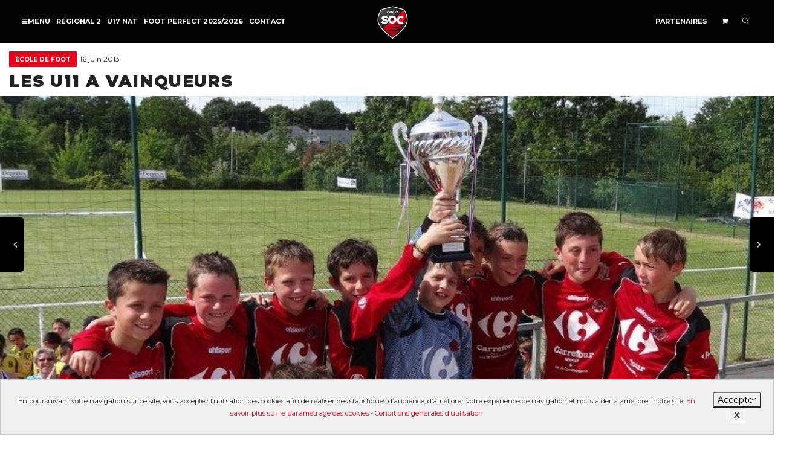

--- FILE ---
content_type: text/html; charset=UTF-8
request_url: https://www.socholet.fr/actualites/411-les-u11-a-vainqueurs/
body_size: 15118
content:
<!DOCTYPE html> <!--[if lt IE 7]><html class="no-js lt-ie9 lt-ie8 lt-ie7" lang="fr-FR"><![endif]--> <!--[if IE 7]><html class="no-js lt-ie9 lt-ie8" lang="fr-FR"><![endif]--> <!--[if IE 8]><html class="no-js lt-ie9" lang="fr-FR"><![endif]--> <!--[if IE 9]><html class="no-js lt-ie10" lang="fr-FR"><![endif]--> <!--[if gt IE 9]><!--><html class="no-js" lang="fr-FR"> <!--<![endif]--><head><meta http-equiv="X-UA-Compatible" content="IE=9; IE=8; IE=7; IE=EDGE"/><meta charset="UTF-8"><meta name="viewport" content="width=device-width, initial-scale=1.0"><link rel="profile" href="http://gmpg.org/xfn/11"><link rel="pingback" href="https://www.socholet.fr/xmlrpc.php"><link rel="shortcut icon" href="https://www.socholet.fr/wp-content/uploads/2019/07/logo_soc_32.png"><link rel="apple-touch-icon-precomposed" href="https://www.socholet.fr/wp-content/uploads/2019/07/logo_soc_57.png"><link rel="apple-touch-icon-precomposed" sizes="72x72" href="https://www.socholet.fr/wp-content/uploads/2019/07/logo_soc_72.png"><link rel="apple-touch-icon-precomposed" sizes="114x114" href="https://www.socholet.fr/wp-content/uploads/2019/07/logo_soc_114.png"><link rel="apple-touch-icon-precomposed" sizes="144x144" href="https://www.socholet.fr/wp-content/uploads/2019/07/logo_soc_144.png"> <!--[if lt IE 9]> <script src="https://www.socholet.fr/wp-content/themes/kleo/assets/js/html5shiv.js"></script> <![endif]--> <!--[if IE 7]><link rel="stylesheet" href="https://www.socholet.fr/wp-content/themes/kleo/assets/css/fontello-ie7.css"> <![endif]--><link media="all" href="https://www.socholet.fr/wp-content/cache/autoptimize/css/autoptimize_8648ba52ae65d069bb4d045fc621e4ba.css" rel="stylesheet"><title>Les U11 A vainqueurs</title><meta name="dc.title" content="Les U11 A vainqueurs"><meta name="dc.description" content="Félicitations aux U11 Choletais pour leur victoire au tournoi d&#039;Orvault (44), ce dimanche. Sur la partie &#039;échiquier&#039;, les jeunes footballeurs dominent avec 5 vi"><meta name="dc.relation" content="https://www.socholet.fr/actualites/411-les-u11-a-vainqueurs/"><meta name="dc.source" content="https://www.socholet.fr/"><meta name="dc.language" content="fr_FR"><meta name="description" content="Félicitations aux U11 Choletais pour leur victoire au tournoi d&#039;Orvault (44), ce dimanche. Sur la partie &#039;échiquier&#039;, les jeunes footballeurs dominent avec 5 vi"><meta name="robots" content="index, follow"><meta name="googlebot" content="index, follow, max-snippet:-1, max-image-preview:large, max-video-preview:-1"><meta name="bingbot" content="index, follow, max-snippet:-1, max-image-preview:large, max-video-preview:-1"><link rel="canonical" href="https://www.socholet.fr/actualites/411-les-u11-a-vainqueurs/"><meta property="og:url" content="https://www.socholet.fr/actualites/411-les-u11-a-vainqueurs/"><meta property="og:site_name" content="So Cholet"><meta property="og:locale" content="fr_FR"><meta property="og:type" content="article"><meta property="article:author" content="https://facebook.com/socholet"><meta property="article:publisher" content="https://facebook.com/socholet"><meta property="article:section" content="École de foot"><meta property="og:title" content="Les U11 A vainqueurs"><meta property="og:description" content="Félicitations aux U11 Choletais pour leur victoire au tournoi d&#039;Orvault (44), ce dimanche. Sur la partie &#039;échiquier&#039;, les jeunes footballeurs dominent avec 5 vi"><meta property="og:image" content="https://www.socholet.fr/wp-content/uploads/2013/06/les-u11-a-vainqueurs_16062013211004.jpg"><meta property="og:image:secure_url" content="https://www.socholet.fr/wp-content/uploads/2013/06/les-u11-a-vainqueurs_16062013211004.jpg"><meta property="og:image:width" content="800"><meta property="og:image:height" content="532"><meta property="fb:app_id" content="2352477391680659"><meta name="twitter:card" content="summary"><meta name="twitter:site" content="@SOCholet"><meta name="twitter:creator" content="@SOCholet"><meta name="twitter:title" content="Les U11 A vainqueurs"><meta name="twitter:description" content="Félicitations aux U11 Choletais pour leur victoire au tournoi d&#039;Orvault (44), ce dimanche. Sur la partie &#039;échiquier&#039;, les jeunes footballeurs dominent avec 5 vi"><meta name="twitter:image" content="https://www.socholet.fr/wp-content/uploads/2013/06/les-u11-a-vainqueurs_16062013211004.jpg"><link rel='dns-prefetch' href='//static.addtoany.com' /><link rel='dns-prefetch' href='//fonts.googleapis.com' /><link rel="alternate" type="application/rss+xml" title="So Cholet &raquo; Flux" href="https://www.socholet.fr/feed/" /><link rel="alternate" type="application/rss+xml" title="So Cholet &raquo; Flux des commentaires" href="https://www.socholet.fr/comments/feed/" /><link rel="alternate" type="application/rss+xml" title="So Cholet &raquo; Les U11 A vainqueurs Flux des commentaires" href="https://www.socholet.fr/actualites/411-les-u11-a-vainqueurs/feed/" /><link rel="alternate" title="oEmbed (JSON)" type="application/json+oembed" href="https://www.socholet.fr/wp-json/oembed/1.0/embed?url=https%3A%2F%2Fwww.socholet.fr%2Factualites%2F411-les-u11-a-vainqueurs%2F" /><link rel="alternate" title="oEmbed (XML)" type="text/xml+oembed" href="https://www.socholet.fr/wp-json/oembed/1.0/embed?url=https%3A%2F%2Fwww.socholet.fr%2Factualites%2F411-les-u11-a-vainqueurs%2F&#038;format=xml" /><style id='wp-img-auto-sizes-contain-inline-css' type='text/css'>img:is([sizes=auto i],[sizes^="auto," i]){contain-intrinsic-size:3000px 1500px}
/*# sourceURL=wp-img-auto-sizes-contain-inline-css */</style><style id='wp-emoji-styles-inline-css' type='text/css'>img.wp-smiley, img.emoji {
		display: inline !important;
		border: none !important;
		box-shadow: none !important;
		height: 1em !important;
		width: 1em !important;
		margin: 0 0.07em !important;
		vertical-align: -0.1em !important;
		background: none !important;
		padding: 0 !important;
	}
/*# sourceURL=wp-emoji-styles-inline-css */</style><style id='global-styles-inline-css' type='text/css'>:root{--wp--preset--aspect-ratio--square: 1;--wp--preset--aspect-ratio--4-3: 4/3;--wp--preset--aspect-ratio--3-4: 3/4;--wp--preset--aspect-ratio--3-2: 3/2;--wp--preset--aspect-ratio--2-3: 2/3;--wp--preset--aspect-ratio--16-9: 16/9;--wp--preset--aspect-ratio--9-16: 9/16;--wp--preset--color--black: #000000;--wp--preset--color--cyan-bluish-gray: #abb8c3;--wp--preset--color--white: #ffffff;--wp--preset--color--pale-pink: #f78da7;--wp--preset--color--vivid-red: #cf2e2e;--wp--preset--color--luminous-vivid-orange: #ff6900;--wp--preset--color--luminous-vivid-amber: #fcb900;--wp--preset--color--light-green-cyan: #7bdcb5;--wp--preset--color--vivid-green-cyan: #00d084;--wp--preset--color--pale-cyan-blue: #8ed1fc;--wp--preset--color--vivid-cyan-blue: #0693e3;--wp--preset--color--vivid-purple: #9b51e0;--wp--preset--gradient--vivid-cyan-blue-to-vivid-purple: linear-gradient(135deg,rgb(6,147,227) 0%,rgb(155,81,224) 100%);--wp--preset--gradient--light-green-cyan-to-vivid-green-cyan: linear-gradient(135deg,rgb(122,220,180) 0%,rgb(0,208,130) 100%);--wp--preset--gradient--luminous-vivid-amber-to-luminous-vivid-orange: linear-gradient(135deg,rgb(252,185,0) 0%,rgb(255,105,0) 100%);--wp--preset--gradient--luminous-vivid-orange-to-vivid-red: linear-gradient(135deg,rgb(255,105,0) 0%,rgb(207,46,46) 100%);--wp--preset--gradient--very-light-gray-to-cyan-bluish-gray: linear-gradient(135deg,rgb(238,238,238) 0%,rgb(169,184,195) 100%);--wp--preset--gradient--cool-to-warm-spectrum: linear-gradient(135deg,rgb(74,234,220) 0%,rgb(151,120,209) 20%,rgb(207,42,186) 40%,rgb(238,44,130) 60%,rgb(251,105,98) 80%,rgb(254,248,76) 100%);--wp--preset--gradient--blush-light-purple: linear-gradient(135deg,rgb(255,206,236) 0%,rgb(152,150,240) 100%);--wp--preset--gradient--blush-bordeaux: linear-gradient(135deg,rgb(254,205,165) 0%,rgb(254,45,45) 50%,rgb(107,0,62) 100%);--wp--preset--gradient--luminous-dusk: linear-gradient(135deg,rgb(255,203,112) 0%,rgb(199,81,192) 50%,rgb(65,88,208) 100%);--wp--preset--gradient--pale-ocean: linear-gradient(135deg,rgb(255,245,203) 0%,rgb(182,227,212) 50%,rgb(51,167,181) 100%);--wp--preset--gradient--electric-grass: linear-gradient(135deg,rgb(202,248,128) 0%,rgb(113,206,126) 100%);--wp--preset--gradient--midnight: linear-gradient(135deg,rgb(2,3,129) 0%,rgb(40,116,252) 100%);--wp--preset--font-size--small: 13px;--wp--preset--font-size--medium: 20px;--wp--preset--font-size--large: 36px;--wp--preset--font-size--x-large: 42px;--wp--preset--spacing--20: 0.44rem;--wp--preset--spacing--30: 0.67rem;--wp--preset--spacing--40: 1rem;--wp--preset--spacing--50: 1.5rem;--wp--preset--spacing--60: 2.25rem;--wp--preset--spacing--70: 3.38rem;--wp--preset--spacing--80: 5.06rem;--wp--preset--shadow--natural: 6px 6px 9px rgba(0, 0, 0, 0.2);--wp--preset--shadow--deep: 12px 12px 50px rgba(0, 0, 0, 0.4);--wp--preset--shadow--sharp: 6px 6px 0px rgba(0, 0, 0, 0.2);--wp--preset--shadow--outlined: 6px 6px 0px -3px rgb(255, 255, 255), 6px 6px rgb(0, 0, 0);--wp--preset--shadow--crisp: 6px 6px 0px rgb(0, 0, 0);}:where(.is-layout-flex){gap: 0.5em;}:where(.is-layout-grid){gap: 0.5em;}body .is-layout-flex{display: flex;}.is-layout-flex{flex-wrap: wrap;align-items: center;}.is-layout-flex > :is(*, div){margin: 0;}body .is-layout-grid{display: grid;}.is-layout-grid > :is(*, div){margin: 0;}:where(.wp-block-columns.is-layout-flex){gap: 2em;}:where(.wp-block-columns.is-layout-grid){gap: 2em;}:where(.wp-block-post-template.is-layout-flex){gap: 1.25em;}:where(.wp-block-post-template.is-layout-grid){gap: 1.25em;}.has-black-color{color: var(--wp--preset--color--black) !important;}.has-cyan-bluish-gray-color{color: var(--wp--preset--color--cyan-bluish-gray) !important;}.has-white-color{color: var(--wp--preset--color--white) !important;}.has-pale-pink-color{color: var(--wp--preset--color--pale-pink) !important;}.has-vivid-red-color{color: var(--wp--preset--color--vivid-red) !important;}.has-luminous-vivid-orange-color{color: var(--wp--preset--color--luminous-vivid-orange) !important;}.has-luminous-vivid-amber-color{color: var(--wp--preset--color--luminous-vivid-amber) !important;}.has-light-green-cyan-color{color: var(--wp--preset--color--light-green-cyan) !important;}.has-vivid-green-cyan-color{color: var(--wp--preset--color--vivid-green-cyan) !important;}.has-pale-cyan-blue-color{color: var(--wp--preset--color--pale-cyan-blue) !important;}.has-vivid-cyan-blue-color{color: var(--wp--preset--color--vivid-cyan-blue) !important;}.has-vivid-purple-color{color: var(--wp--preset--color--vivid-purple) !important;}.has-black-background-color{background-color: var(--wp--preset--color--black) !important;}.has-cyan-bluish-gray-background-color{background-color: var(--wp--preset--color--cyan-bluish-gray) !important;}.has-white-background-color{background-color: var(--wp--preset--color--white) !important;}.has-pale-pink-background-color{background-color: var(--wp--preset--color--pale-pink) !important;}.has-vivid-red-background-color{background-color: var(--wp--preset--color--vivid-red) !important;}.has-luminous-vivid-orange-background-color{background-color: var(--wp--preset--color--luminous-vivid-orange) !important;}.has-luminous-vivid-amber-background-color{background-color: var(--wp--preset--color--luminous-vivid-amber) !important;}.has-light-green-cyan-background-color{background-color: var(--wp--preset--color--light-green-cyan) !important;}.has-vivid-green-cyan-background-color{background-color: var(--wp--preset--color--vivid-green-cyan) !important;}.has-pale-cyan-blue-background-color{background-color: var(--wp--preset--color--pale-cyan-blue) !important;}.has-vivid-cyan-blue-background-color{background-color: var(--wp--preset--color--vivid-cyan-blue) !important;}.has-vivid-purple-background-color{background-color: var(--wp--preset--color--vivid-purple) !important;}.has-black-border-color{border-color: var(--wp--preset--color--black) !important;}.has-cyan-bluish-gray-border-color{border-color: var(--wp--preset--color--cyan-bluish-gray) !important;}.has-white-border-color{border-color: var(--wp--preset--color--white) !important;}.has-pale-pink-border-color{border-color: var(--wp--preset--color--pale-pink) !important;}.has-vivid-red-border-color{border-color: var(--wp--preset--color--vivid-red) !important;}.has-luminous-vivid-orange-border-color{border-color: var(--wp--preset--color--luminous-vivid-orange) !important;}.has-luminous-vivid-amber-border-color{border-color: var(--wp--preset--color--luminous-vivid-amber) !important;}.has-light-green-cyan-border-color{border-color: var(--wp--preset--color--light-green-cyan) !important;}.has-vivid-green-cyan-border-color{border-color: var(--wp--preset--color--vivid-green-cyan) !important;}.has-pale-cyan-blue-border-color{border-color: var(--wp--preset--color--pale-cyan-blue) !important;}.has-vivid-cyan-blue-border-color{border-color: var(--wp--preset--color--vivid-cyan-blue) !important;}.has-vivid-purple-border-color{border-color: var(--wp--preset--color--vivid-purple) !important;}.has-vivid-cyan-blue-to-vivid-purple-gradient-background{background: var(--wp--preset--gradient--vivid-cyan-blue-to-vivid-purple) !important;}.has-light-green-cyan-to-vivid-green-cyan-gradient-background{background: var(--wp--preset--gradient--light-green-cyan-to-vivid-green-cyan) !important;}.has-luminous-vivid-amber-to-luminous-vivid-orange-gradient-background{background: var(--wp--preset--gradient--luminous-vivid-amber-to-luminous-vivid-orange) !important;}.has-luminous-vivid-orange-to-vivid-red-gradient-background{background: var(--wp--preset--gradient--luminous-vivid-orange-to-vivid-red) !important;}.has-very-light-gray-to-cyan-bluish-gray-gradient-background{background: var(--wp--preset--gradient--very-light-gray-to-cyan-bluish-gray) !important;}.has-cool-to-warm-spectrum-gradient-background{background: var(--wp--preset--gradient--cool-to-warm-spectrum) !important;}.has-blush-light-purple-gradient-background{background: var(--wp--preset--gradient--blush-light-purple) !important;}.has-blush-bordeaux-gradient-background{background: var(--wp--preset--gradient--blush-bordeaux) !important;}.has-luminous-dusk-gradient-background{background: var(--wp--preset--gradient--luminous-dusk) !important;}.has-pale-ocean-gradient-background{background: var(--wp--preset--gradient--pale-ocean) !important;}.has-electric-grass-gradient-background{background: var(--wp--preset--gradient--electric-grass) !important;}.has-midnight-gradient-background{background: var(--wp--preset--gradient--midnight) !important;}.has-small-font-size{font-size: var(--wp--preset--font-size--small) !important;}.has-medium-font-size{font-size: var(--wp--preset--font-size--medium) !important;}.has-large-font-size{font-size: var(--wp--preset--font-size--large) !important;}.has-x-large-font-size{font-size: var(--wp--preset--font-size--x-large) !important;}
/*# sourceURL=global-styles-inline-css */</style><style id='classic-theme-styles-inline-css' type='text/css'>/*! This file is auto-generated */
.wp-block-button__link{color:#fff;background-color:#32373c;border-radius:9999px;box-shadow:none;text-decoration:none;padding:calc(.667em + 2px) calc(1.333em + 2px);font-size:1.125em}.wp-block-file__button{background:#32373c;color:#fff;text-decoration:none}
/*# sourceURL=/wp-includes/css/classic-themes.min.css */</style><style id='events-manager-inline-css' type='text/css'>body .em { --font-family : inherit; --font-weight : inherit; --font-size : 1em; --line-height : inherit; }
/*# sourceURL=events-manager-inline-css */</style><style id='woocommerce-inline-inline-css' type='text/css'>.woocommerce form .form-row .required { visibility: visible; }
/*# sourceURL=woocommerce-inline-inline-css */</style><link rel='stylesheet' id='kleo-google-fonts-css' href='//fonts.googleapis.com/css?family=Montserrat%3A900%2C700%2C400&#038;ver=6.9' type='text/css' media='all' /><link rel='stylesheet' id='kleo-colors-css' href='https://www.socholet.fr/wp-content/cache/autoptimize/css/autoptimize_single_1e7afa7538c3ed8533dd7732c95073b4.css?ver=5.1.2.1747230057' type='text/css' media='all' /><link rel='stylesheet' id='font-style-css' href='https://fonts.googleapis.com/css?family=Yanone+Kaffeesatz&#038;text=0123456789&#038;ver=1' type='text/css' media='all' /> <script type="text/javascript" id="addtoany-core-js-before">window.a2a_config=window.a2a_config||{};a2a_config.callbacks=[];a2a_config.overlays=[];a2a_config.templates={};a2a_localize = {
	Share: "Partager",
	Save: "Enregistrer",
	Subscribe: "S'abonner",
	Email: "E-mail",
	Bookmark: "Signet",
	ShowAll: "Montrer tout",
	ShowLess: "Montrer moins",
	FindServices: "Trouver des service(s)",
	FindAnyServiceToAddTo: "Trouver instantan&eacute;ment des services &agrave; ajouter &agrave;",
	PoweredBy: "Propuls&eacute; par",
	ShareViaEmail: "Partager par e-mail",
	SubscribeViaEmail: "S’abonner par e-mail",
	BookmarkInYourBrowser: "Ajouter un signet dans votre navigateur",
	BookmarkInstructions: "Appuyez sur Ctrl+D ou \u2318+D pour mettre cette page en signet",
	AddToYourFavorites: "Ajouter &agrave; vos favoris",
	SendFromWebOrProgram: "Envoyer depuis n’importe quelle adresse e-mail ou logiciel e-mail",
	EmailProgram: "Programme d’e-mail",
	More: "Plus&#8230;",
	ThanksForSharing: "Merci de partager !",
	ThanksForFollowing: "Merci de nous suivre !"
};

a2a_config.icon_color="transparent,#ffffff";

//# sourceURL=addtoany-core-js-before</script> <script type="text/javascript" async src="https://static.addtoany.com/menu/page.js" id="addtoany-core-js"></script> <script type="text/javascript" src="https://www.socholet.fr/wp-includes/js/jquery/jquery.min.js?ver=3.7.1" id="jquery-core-js"></script> <script type="text/javascript" id="jquery-ui-datepicker-js-after">jQuery(function(jQuery){jQuery.datepicker.setDefaults({"closeText":"Fermer","currentText":"Aujourd\u2019hui","monthNames":["janvier","f\u00e9vrier","mars","avril","mai","juin","juillet","ao\u00fbt","septembre","octobre","novembre","d\u00e9cembre"],"monthNamesShort":["Jan","F\u00e9v","Mar","Avr","Mai","Juin","Juil","Ao\u00fbt","Sep","Oct","Nov","D\u00e9c"],"nextText":"Suivant","prevText":"Pr\u00e9c\u00e9dent","dayNames":["dimanche","lundi","mardi","mercredi","jeudi","vendredi","samedi"],"dayNamesShort":["dim","lun","mar","mer","jeu","ven","sam"],"dayNamesMin":["D","L","M","M","J","V","S"],"dateFormat":"d MM yy","firstDay":1,"isRTL":false});});
//# sourceURL=jquery-ui-datepicker-js-after</script> <script type="text/javascript" id="events-manager-js-extra">var EM = {"ajaxurl":"https://www.socholet.fr/wp-admin/admin-ajax.php","locationajaxurl":"https://www.socholet.fr/wp-admin/admin-ajax.php?action=locations_search","firstDay":"1","locale":"fr","dateFormat":"yy-mm-dd","ui_css":"https://www.socholet.fr/wp-content/plugins/events-manager/includes/css/jquery-ui/build.min.css","show24hours":"1","is_ssl":"1","autocomplete_limit":"10","calendar":{"breakpoints":{"small":560,"medium":908,"large":false}},"datepicker":{"format":"d/m/Y","locale":"fr"},"search":{"breakpoints":{"small":650,"medium":850,"full":false}},"google_maps_api":"AIzaSyCG_wrSsQMfy0ImHVn-jgB0Q4rO2gt4zYs","txt_search":"Recherche","txt_searching":"Recherche en cours...","txt_loading":"Chargement en cours..."};
//# sourceURL=events-manager-js-extra</script> <script type="text/javascript" id="wc-add-to-cart-js-extra">var wc_add_to_cart_params = {"ajax_url":"/wp-admin/admin-ajax.php","wc_ajax_url":"/?wc-ajax=%%endpoint%%","i18n_view_cart":"Voir le panier","cart_url":"https://www.socholet.fr/panier/","is_cart":"","cart_redirect_after_add":"no"};
//# sourceURL=wc-add-to-cart-js-extra</script> <link rel="https://api.w.org/" href="https://www.socholet.fr/wp-json/" /><link rel="alternate" title="JSON" type="application/json" href="https://www.socholet.fr/wp-json/wp/v2/posts/16752" /><link rel="EditURI" type="application/rsd+xml" title="RSD" href="https://www.socholet.fr/xmlrpc.php?rsd" /><meta name="generator" content="WordPress 6.9" /><link rel='shortlink' href='https://www.socholet.fr/?p=16752' />  <script async="" type='text/javascript' src='https://maps.googleapis.com/maps/api/js?key=AIzaSyCG_wrSsQMfy0ImHVn-jgB0Q4rO2gt4zYs&language=fr'></script>  <script>!function(f,b,e,v,n,t,s)
	{if(f.fbq)return;n=f.fbq=function(){n.callMethod?
	n.callMethod.apply(n,arguments):n.queue.push(arguments)};
	if(!f._fbq)f._fbq=n;n.push=n;n.loaded=!0;n.version='2.0';
	n.queue=[];t=b.createElement(e);t.async=!0;
	t.src=v;s=b.getElementsByTagName(e)[0];
	s.parentNode.insertBefore(t,s)}(window, document,'script',
	'https://connect.facebook.net/en_US/fbevents.js');
	fbq('init', '417121852513597');
	fbq('track', 'PageView');</script> <noscript><img height="1" width="1" style="display:none"
 src="https://www.facebook.com/tr?id=417121852513597&ev=PageView&noscript=1"
 /></noscript><meta name="mobile-web-app-capable" content="yes"> <script type="text/javascript">/*
		 prevent dom flickering for elements hidden with js
		 */
        "use strict";

        document.documentElement.className += ' js-active ';
        document.documentElement.className += 'ontouchstart' in document.documentElement ? ' kleo-mobile ' : ' kleo-desktop ';

        var prefix = ['-webkit-', '-o-', '-moz-', '-ms-', ""];
        for (var i in prefix) {
            if (prefix[i] + 'transform' in document.documentElement.style) document.documentElement.className += " kleo-transform ";
            break;
        }</script> <noscript><style>.woocommerce-product-gallery{ opacity: 1 !important; }</style></noscript><meta name="generator" content="Powered by WPBakery Page Builder - drag and drop page builder for WordPress."/><div data-nosnippet class="seopress-user-consent seopress-user-message seopress-user-consent-hide"><p>En poursuivant votre navigation sur ce site, vous acceptez l’utilisation des cookies afin de réaliser des statistiques d’audience, d’améliorer votre expérience de navigation et nous aider à améliorer notre site. <a href="https://www.cnil.fr/fr/cookies-les-outils-pour-les-maitriser" target="_blank">En savoir plus sur le paramétrage des cookies</a> - <a href="/cgu/">Conditions générales d’utilisation</a><br></p><p> <button id="seopress-user-consent-accept" type="button">Accepter</button> <button type="button" id="seopress-user-consent-close">X</button></p></div><div class="seopress-user-consent-backdrop seopress-user-consent-hide"></div><style>.seopress-user-consent {left: 50%;position: fixed;z-index: 8000;padding: 20px;display: inline-flex;justify-content: center;border: 1px solid #CCC;max-width:100%;width:100%;bottom:0;transform: translate(-50%, 0);text-align:center;background:#F1F1F1;}@media (max-width: 782px) {.seopress-user-consent {display: block;}}.seopress-user-consent.seopress-user-message p:first-child {margin-right:20px}.seopress-user-consent p {margin: 0;font-size: 0.8em;align-self: center;}.seopress-user-consent button {vertical-align: middle;margin: 0;font-size: 14px;}.seopress-user-consent button:hover{}#seopress-user-consent-close{margin: 0;position: relative;font-weight: bold;border: 1px solid #ccc;background:none;color:inherit;}#seopress-user-consent-close:hover{cursor:pointer;background:#222;color:#fff;}.seopress-user-consent-hide{display:none;}.seopress-edit-choice{
        background: none;
        justify-content: start;
        z-index: 7500;
        border: none;
        width: inherit;
        transform: none;
        left: inherit;
        bottom: 0;
        top: inherit;
    }</style><meta name="generator" content="Powered by Slider Revolution 6.5.11 - responsive, Mobile-Friendly Slider Plugin for WordPress with comfortable drag and drop interface." /><style>.widget_tag_cloud a { font-size: small !important; }</style><noscript><style>.wpb_animate_when_almost_visible { opacity: 1; }</style></noscript><style id='rs-plugin-settings-inline-css' type='text/css'>#rs-demo-id {}
/*# sourceURL=rs-plugin-settings-inline-css */</style></head><body class="wp-singular post-template-default single single-post postid-16752 single-format-standard wp-embed-responsive wp-theme-kleo wp-child-theme-socholet theme-kleo woocommerce-no-js offcanvas-left offcanvas-type-default navbar-full-width wpb-js-composer js-comp-ver-6.7.0 vc_responsive page-boxed-bg"><div class="kleo-page page-boxed"><div id="header" class="header-color"><div class="navbar" role="navigation"><div class="kleo-main-header header-split"><div class="container"><div class="navbar-header"><div class="kleo-mobile-switch"> <button type="button" class="navbar-toggle open-sidebar"> <span class="sr-only">Activer/désactiver navigation</span> <span class="icon-bar"></span> <span class="icon-bar"></span> <span class="icon-bar"></span> </button></div><div class="kleo-mobile-icons"> <a class="cart-contents mheader" href="https://www.socholet.fr/panier/" title="Voir le panier"><span class="cart-items"><i class="icon icon-basket-full-alt"></i> </span></a></div> <strong class="logo"> <a href="https://www.socholet.fr"> <img id="logo_img" title="So Cholet" src="https://www.socholet.fr/wp-content/uploads/2019/08/logo_socholet_header.png"
 alt="So Cholet"> </a> </strong></div><div class="primary-menu collapse navbar-collapse nav-collapse nav-57df0d2f"><ul id="menu-menu_principal" class="nav navbar-nav"><li id="menu-item-60063" class="menu-item menu-item-type-custom menu-item-object-custom menu-item-60063"><a href="#"><span class="open-sidebar"><i class="icon-menu"></i></span></a></li><li id="menu-item-92888" class="menu-item menu-item-type-post_type menu-item-object-equipes menu-item-92888"><a title="Régional 2" href="https://www.socholet.fr/equipes/regional2/">Régional 2</a></li><li id="menu-item-85277" class="menu-item menu-item-type-post_type menu-item-object-equipes menu-item-85277"><a title="U17 NAT" href="https://www.socholet.fr/equipes/u17/calendrier-et-resultats/">U17 NAT</a></li><li id="menu-item-85215" class="menu-item menu-item-type-post_type menu-item-object-page menu-item-85215"><a title="FOOT PERFECT 2025/2026" href="https://www.socholet.fr/foot-perfect-2024/">FOOT PERFECT 2025/2026</a></li><li id="menu-item-60061" class="menu-item menu-item-type-post_type menu-item-object-page menu-item-60061"><a title="Contact" href="https://www.socholet.fr/contact/">Contact</a></li></ul></div><div class="secondary-menu collapse navbar-collapse nav-collapse"><ul id="menu-secondary" class="nav navbar-nav"><li id="menu-item-60124" class="menu-item menu-item-type-post_type menu-item-object-page menu-item-60124"><a title="Partenaires" href="https://www.socholet.fr/partenaires/">Partenaires</a></li><li class="menu-item kleo-toggle-menu shop-drop"><a class="cart-contents js-activated" href="https://www.socholet.fr/panier/" title="Voir le panier"><span class="cart-items"><i class="icon icon-basket-full-alt"></i> </span> <span class="caret"></span></a><ul class="kleo-toggle-submenu"><li><div class="kleo-minicart"><div class="minicart-header">Votre panier est vide.</div><div class="minicart-buttons"><a class="btn btn-default kleo-go-shop" href="https://www.socholet.fr/boutique/"><span class="text">Aller à la boutique</span></a></div></div></li></ul></li><li id="nav-menu-item-search" class="menu-item kleo-search-nav"> <a class="search-trigger" href="#"><i class="icon icon-search"></i></a><div class="kleo-search-wrap searchHidden" id="ajax_search_container"><form class="form-inline" id="ajax_searchform" action="https://www.socholet.fr/"
 data-context=""> <input type="hidden" name="post_type[]" value=""> <input name="s" class="ajax_s form-control" autocomplete="off"
 type="text"
 value="" placeholder="Commencez à taper pour rechercher..."
 required> <span class="kleo-ajax-search-loading"><i class="icon-spin6 animate-spin"></i></span></form><div class="kleo_ajax_results"></div></div></li></ul></div></div></div></div></div><div id="main"><section class="container-wrap main-title actus-title border-bottom breadcrumbs-container"><div class="container"><div class="article-meta"> <span class="post-meta"> <small class="meta-category"><a href="https://www.socholet.fr/categorie/ecole-de-foot/" rel="category tag">École de foot</a></small> <span class="date-meta">16 juin 2013</span> </span></div><h1 class="page-title">Les U11 A vainqueurs</h1></div></section><section class="container-wrap main-color"><div class="article-media"><div class="container"> <img width="800" height="532" src="https://www.socholet.fr/wp-content/uploads/2013/06/les-u11-a-vainqueurs_16062013211004.jpg" class="attachment-full size-full wp-post-image" alt="" decoding="async" srcset="https://www.socholet.fr/wp-content/uploads/2013/06/les-u11-a-vainqueurs_16062013211004.jpg 800w, https://www.socholet.fr/wp-content/uploads/2013/06/les-u11-a-vainqueurs_16062013211004-600x399.jpg 600w, https://www.socholet.fr/wp-content/uploads/2013/06/les-u11-a-vainqueurs_16062013211004-300x200.jpg 300w, https://www.socholet.fr/wp-content/uploads/2013/06/les-u11-a-vainqueurs_16062013211004-768x511.jpg 768w, https://www.socholet.fr/wp-content/uploads/2013/06/les-u11-a-vainqueurs_16062013211004-672x447.jpg 672w, https://www.socholet.fr/wp-content/uploads/2013/06/les-u11-a-vainqueurs_16062013211004-480x319.jpg 480w" sizes="(max-width: 800px) 100vw, 800px" /></div></div><div id="main-container" class="main-actus container"><div class="row"><div class="template-page col-sm-12 tpl-no with-meta inline-meta with-meta inline-meta"><div class="wrap-content"><article id="post-16752" class="clearfix post-16752 post type-post status-publish format-standard has-post-thumbnail hentry category-ecole-de-foot"><div class="article-content"><p>Félicitations aux U11 Choletais pour leur victoire au tournoi d&rsquo;Orvault (44), ce dimanche.</p><p>. Sur la partie &lsquo;échiquier&rsquo;, les jeunes footballeurs dominent avec 5 victoires et 1 nul. En finale, ils remportent le graal face à l&rsquo;équipe de St Philbert de Grand lieu (2-1).</p><p>Merci aux parents présents et tout particulièrement à Dominique Gasnier qui à parfaitement coaché et à Philippe Baumard pour les photos.</p><p><img decoding="async"   src="/wp-content/uploads/2013/06/4f406155d9bf401781ddbbab7ce82079.jpg" alt=""></p><div class="addtoany_share_save_container addtoany_content addtoany_content_bottom"><div class="a2a_kit a2a_kit_size_32 addtoany_list" data-a2a-url="https://www.socholet.fr/actualites/411-les-u11-a-vainqueurs/" data-a2a-title="Les U11 A vainqueurs"><a class="a2a_button_facebook" href="https://www.addtoany.com/add_to/facebook?linkurl=https%3A%2F%2Fwww.socholet.fr%2Factualites%2F411-les-u11-a-vainqueurs%2F&amp;linkname=Les%20U11%20A%20vainqueurs" title="Facebook" rel="nofollow noopener" target="_blank"></a><a class="a2a_button_twitter" href="https://www.addtoany.com/add_to/twitter?linkurl=https%3A%2F%2Fwww.socholet.fr%2Factualites%2F411-les-u11-a-vainqueurs%2F&amp;linkname=Les%20U11%20A%20vainqueurs" title="Twitter" rel="nofollow noopener" target="_blank"></a><a class="a2a_button_pinterest" href="https://www.addtoany.com/add_to/pinterest?linkurl=https%3A%2F%2Fwww.socholet.fr%2Factualites%2F411-les-u11-a-vainqueurs%2F&amp;linkname=Les%20U11%20A%20vainqueurs" title="Pinterest" rel="nofollow noopener" target="_blank"></a><a class="a2a_button_whatsapp" href="https://www.addtoany.com/add_to/whatsapp?linkurl=https%3A%2F%2Fwww.socholet.fr%2Factualites%2F411-les-u11-a-vainqueurs%2F&amp;linkname=Les%20U11%20A%20vainqueurs" title="WhatsApp" rel="nofollow noopener" target="_blank"></a></div></div></div></article><nav class="pagination-sticky member-navigation" role="navigation"> <a href="https://www.socholet.fr/actualites/410-les-u13-a-vainqueurs/" rel="prev"><span id="older-nav"><span class="outter-title"><span class="entry-title">Les U13 A vainqueurs</span></span></span></a><a href="https://www.socholet.fr/actualites/412-recrues-section-feminine/" rel="next"><span id="newer-nav"><span class="outter-title"><span class="entry-title">Recrues Section Féminine</span></a></nav></div></div></div></div></section><section class="related-wrap"><div class="kleo-carousel-container dot-carousel"><h4>Articles liés</h4><div class="kleo-carousel-items kleo-carousel-post" data-min-items="1" data-max-items="6"><ul class="kleo-carousel"><li id="post-96768" class="post-item col-sm-4 post-96768 post type-post status-publish format-standard has-post-thumbnail hentry category-academie category-ecole-de-foot category-feminines category-club tag-a-la-une"><article><div class="post-image"><a href="https://www.socholet.fr/actualites/le-resume-de-nos-rouges-et-noirs-44/" class="element-wrap"><img src="https://www.socholet.fr/wp-content/uploads/2026/01/42c571c3-1d47-4c3d-9ef1-85f23e925822-scaled-480x270.jpg" alt="LE RÉSUMÉ DE NOS ROUGES ET NOIRS !"></a></div><div class="entry-content"> <span class="post-meta carousel-meta"> <small class="meta-category"><a href="https://www.socholet.fr/categorie/academie/" rel="category tag">Académie</a>, <a href="https://www.socholet.fr/categorie/ecole-de-foot/" rel="category tag">École de foot</a>, <a href="https://www.socholet.fr/categorie/feminines/" rel="category tag">Féminines</a>, <a href="https://www.socholet.fr/categorie/club/" rel="category tag">Le Club</a></small> </span><h5 class="post-title entry-title"><a href="https://www.socholet.fr/actualites/le-resume-de-nos-rouges-et-noirs-44/">LE RÉSUMÉ DE NOS ROUGES ET NOIRS !</a></h5><p>20 janvier 2026</p></div></article></li><li id="post-96619" class="post-item col-sm-4 post-96619 post type-post status-publish format-standard has-post-thumbnail hentry category-academie category-ecole-de-foot category-feminines category-club tag-a-la-une"><article><div class="post-image"><a href="https://www.socholet.fr/actualites/le-resume-de-nos-rouges-et-noirs-43/" class="element-wrap"><img src="https://www.socholet.fr/wp-content/uploads/2026/01/e1befac3-cec8-4d7c-aeaa-24b0bc3ff1b6-1-480x270.jpg" alt="LE RÉSUMÉ DE NOS ROUGES ET NOIRS !"></a></div><div class="entry-content"> <span class="post-meta carousel-meta"> <small class="meta-category"><a href="https://www.socholet.fr/categorie/academie/" rel="category tag">Académie</a>, <a href="https://www.socholet.fr/categorie/ecole-de-foot/" rel="category tag">École de foot</a>, <a href="https://www.socholet.fr/categorie/feminines/" rel="category tag">Féminines</a>, <a href="https://www.socholet.fr/categorie/club/" rel="category tag">Le Club</a></small> </span><h5 class="post-title entry-title"><a href="https://www.socholet.fr/actualites/le-resume-de-nos-rouges-et-noirs-43/">LE RÉSUMÉ DE NOS ROUGES ET NOIRS !</a></h5><p>13 janvier 2026</p></div></article></li><li id="post-95638" class="post-item col-sm-4 post-95638 post type-post status-publish format-standard has-post-thumbnail hentry category-academie category-ecole-de-foot category-feminines category-club tag-a-la-une"><article><div class="post-image"><a href="https://www.socholet.fr/actualites/le-resume-de-nos-rouges-et-noirs-42/" class="element-wrap"><img src="https://www.socholet.fr/wp-content/uploads/2025/12/1d4a9418-scaled-480x270.jpg" alt="LE RÉSUMÉ DE NOS ROUGES ET NOIRS !"></a></div><div class="entry-content"> <span class="post-meta carousel-meta"> <small class="meta-category"><a href="https://www.socholet.fr/categorie/academie/" rel="category tag">Académie</a>, <a href="https://www.socholet.fr/categorie/ecole-de-foot/" rel="category tag">École de foot</a>, <a href="https://www.socholet.fr/categorie/feminines/" rel="category tag">Féminines</a>, <a href="https://www.socholet.fr/categorie/club/" rel="category tag">Le Club</a></small> </span><h5 class="post-title entry-title"><a href="https://www.socholet.fr/actualites/le-resume-de-nos-rouges-et-noirs-42/">LE RÉSUMÉ DE NOS ROUGES ET NOIRS !</a></h5><p>16 décembre 2025</p></div></article></li><li id="post-95578" class="post-item col-sm-4 post-95578 post type-post status-publish format-standard has-post-thumbnail hentry category-academie category-ecole-de-foot category-feminines category-club tag-a-la-une"><article><div class="post-image"><a href="https://www.socholet.fr/actualites/le-resume-de-nos-rouges-et-noirs-41/" class="element-wrap"><img src="https://www.socholet.fr/wp-content/uploads/2025/12/photo-2025-12-08-11-28-45-480x270.jpg" alt="LE RÉSUMÉ DE NOS ROUGES ET NOIRS !"></a></div><div class="entry-content"> <span class="post-meta carousel-meta"> <small class="meta-category"><a href="https://www.socholet.fr/categorie/academie/" rel="category tag">Académie</a>, <a href="https://www.socholet.fr/categorie/ecole-de-foot/" rel="category tag">École de foot</a>, <a href="https://www.socholet.fr/categorie/feminines/" rel="category tag">Féminines</a>, <a href="https://www.socholet.fr/categorie/club/" rel="category tag">Le Club</a></small> </span><h5 class="post-title entry-title"><a href="https://www.socholet.fr/actualites/le-resume-de-nos-rouges-et-noirs-41/">LE RÉSUMÉ DE NOS ROUGES ET NOIRS !</a></h5><p>9 décembre 2025</p></div></article></li><li id="post-95484" class="post-item col-sm-4 post-95484 post type-post status-publish format-standard has-post-thumbnail hentry category-academie category-ecole-de-foot category-feminines category-club tag-a-la-une"><article><div class="post-image"><a href="https://www.socholet.fr/actualites/le-resume-de-nos-rouges-et-noirs-40/" class="element-wrap"><img src="https://www.socholet.fr/wp-content/uploads/2025/12/photo-2025-12-01-11-36-45-480x270.jpg" alt="LE RÉSUMÉ DE NOS ROUGES ET NOIRS !"></a></div><div class="entry-content"> <span class="post-meta carousel-meta"> <small class="meta-category"><a href="https://www.socholet.fr/categorie/academie/" rel="category tag">Académie</a>, <a href="https://www.socholet.fr/categorie/ecole-de-foot/" rel="category tag">École de foot</a>, <a href="https://www.socholet.fr/categorie/feminines/" rel="category tag">Féminines</a>, <a href="https://www.socholet.fr/categorie/club/" rel="category tag">Le Club</a></small> </span><h5 class="post-title entry-title"><a href="https://www.socholet.fr/actualites/le-resume-de-nos-rouges-et-noirs-40/">LE RÉSUMÉ DE NOS ROUGES ET NOIRS !</a></h5><p>2 décembre 2025</p></div></article></li><li id="post-94886" class="post-item col-sm-4 post-94886 post type-post status-publish format-standard has-post-thumbnail hentry category-academie category-academie-ecole-de-foot category-ecole-de-foot category-feminines category-club category-soc-a tag-a-la-une"><article><div class="post-image"><a href="https://www.socholet.fr/actualites/le-resume-de-nos-rouges-et-noirs-31/" class="element-wrap"><img src="https://www.socholet.fr/wp-content/uploads/2025/09/968c06f1-e64c-439a-ad1a-0b61d7546444-480x270.jpeg" alt="LE RÉSUMÉ DE NOS ROUGES ET NOIRS !"></a></div><div class="entry-content"> <span class="post-meta carousel-meta"> <small class="meta-category"><a href="https://www.socholet.fr/categorie/academie/" rel="category tag">Académie</a>, <a href="https://www.socholet.fr/categorie/academie-ecole-de-foot/" rel="category tag">Académie, École de foot</a>, <a href="https://www.socholet.fr/categorie/ecole-de-foot/" rel="category tag">École de foot</a>, <a href="https://www.socholet.fr/categorie/feminines/" rel="category tag">Féminines</a>, <a href="https://www.socholet.fr/categorie/club/" rel="category tag">Le Club</a>, <a href="https://www.socholet.fr/categorie/soc-a/" rel="category tag">SOC A</a></small> </span><h5 class="post-title entry-title"><a href="https://www.socholet.fr/actualites/le-resume-de-nos-rouges-et-noirs-31/">LE RÉSUMÉ DE NOS ROUGES ET NOIRS !</a></h5><p>30 septembre 2025</p></div></article></li></ul></div><div class="carousel-arrow"> <a class="carousel-prev" href="#"><i class="icon-angle-left"></i></a> <a class="carousel-next" href="#"><i class="icon-angle-right"></i></a></div><div class="kleo-carousel-post-pager carousel-pager"></div></div></section></div> <a class="kleo-go-top" href="#"><i class="icon-up-open-big"></i></a><div id="socket" class="socket-color"><section class="container-wrap blocs-footer main-color vertical-col"
 style="padding-top: 20px; padding-bottom: 40px;"><div class="section-container container"><div class="row"><div class="col-sm-4"><div class="vc_icon_element vc_icon_element-outer vc_icon_element-align-center vc_icon_element-have-style"> <img src="https://www.socholet.fr/wp-content/uploads/2019/10/news.png"></div><div class="magic-container bg-blanc bg-shadow"><div class="magic-inner sq-full-width"><div class="kleo_text_column wpb_text_column wpb_content_element "><div class="wpb_wrapper"><h4>Newsletter</h4> Inscrivez-vous à notre Newsletter pour ne rien manquer des dernières
 actualités de votre club de cœur<div class="wpcf7 no-js" id="wpcf7-f60850-o1" lang="fr-FR" dir="ltr"><div class="screen-reader-response"><p role="status" aria-live="polite" aria-atomic="true"></p><ul></ul></div><form action="/actualites/411-les-u11-a-vainqueurs/#wpcf7-f60850-o1" method="post" class="wpcf7-form init" aria-label="Formulaire de contact" novalidate="novalidate" data-status="init"><div style="display: none;"> <input type="hidden" name="_wpcf7" value="60850" /> <input type="hidden" name="_wpcf7_version" value="5.7.5.1" /> <input type="hidden" name="_wpcf7_locale" value="fr_FR" /> <input type="hidden" name="_wpcf7_unit_tag" value="wpcf7-f60850-o1" /> <input type="hidden" name="_wpcf7_container_post" value="0" /> <input type="hidden" name="_wpcf7_posted_data_hash" value="" /> <input type="hidden" name="_wpcf7_recaptcha_response" value="" /></div><p><span class="wpcf7-form-control-wrap" data-name="email"><input size="40" class="wpcf7-form-control wpcf7-text wpcf7-email wpcf7-validates-as-required wpcf7-validates-as-email" aria-required="true" aria-invalid="false" placeholder="Email*" value="" type="email" name="email" /></span></p><p><input class="wpcf7-form-control has-spinner wpcf7-submit" type="submit" value="Inscription" /></p><div class="wpcf7-response-output" aria-hidden="true"></div></form></div></div></div></div></div></div><div class="col-sm-4"><div class="vc_icon_element vc_icon_element-outer vc_icon_element-align-center vc_icon_element-have-style"> <img src="https://www.socholet.fr/wp-content/uploads/2019/10/pouce.png"></div><div class="magic-container bg-blanc bg-shadow"><div class="magic-inner sq-full-width"><div class="kleo_text_column wpb_text_column wpb_content_element "><div class="wpb_wrapper"><h4>Réseaux Sociaux</h4> Suivez-nous sur nos différents Réseaux Sociaux pour découvrir les
 coulisses
 du club</div></div><div class="vc_separator wpb_content_element vc_separator_align_center vc_sep_width_100 vc_sep_pos_align_center vc_separator_no_text"> <span class="vc_sep_holder vc_sep_holder_l"><span
 style="border-color:#e2001a;" class="vc_sep_line"></span></span></div><ul class="kleo-social-icons"><li><a href="https://www.facebook.com/pages/SO-Cholet/1448534478796132"
 target="_blank" rel="noopener"><i class="icon-facebook"></i> </a><div class="ts-text">Facebook</div> &nbsp;</li><li><a href="https://www.instagram.com/so_cholet/" target="_blank"
 rel="noopener"><i class="icon-instagramm"></i> </a><div class="ts-text">Instagram</div> &nbsp;</li><li><a href="https://www.twitter.com/socholet" target="_blank"
 rel="noopener"><i class="icon-twitter"></i> </a><div class="ts-text">Twitter</div> &nbsp;</li><li><a href="https://www.youtube.com/user/socholet" target="_blank"
 rel="noopener"><i class="icon-youtube"></i> </a><div class="ts-text">Youtube</div> &nbsp;</li><li><a href="https://www.linkedin.com/company/socholet" target="_blank"
 rel="noopener"><i class="icon-linkedin"></i> </a><div class="ts-text">Linkedin</div> &nbsp;</li></ul></div></div></div><div class="col-sm-4"><div class="vc_icon_element vc_icon_element-outer vc_icon_element-align-center vc_icon_element-have-style"> <img src="https://www.socholet.fr/wp-content/uploads/2019/10/mail.png"></div><div class="magic-container bg-blanc bg-shadow"><div class="magic-inner sq-full-width"><div class="kleo_text_column wpb_text_column wpb_content_element "><div class="wpb_wrapper"><h4>Contact</h4> Contactez-nous pour tous renseignements complémentaires sur le SO Cholet</div></div><div
 class="vc_separator wpb_content_element vc_separator_align_center vc_sep_width_100 vc_sep_pos_align_center vc_separator_no_text"> <span class="vc_sep_holder vc_sep_holder_l"><span
 style="border-color:#e2001a;" class="vc_sep_line"></span></span></div><div class="vc_btn3-container vc_btn3-right"><a
 class="vc_general vc_btn3 vc_btn3-size-md vc_btn3-shape-square vc_btn3-style-flat vc_btn3-color-danger"
 style="margin-top: 10px;" title="" href="/contact/">Contact</a></div></div></div></div></div></div></section><div class="partenaires-footer"><h5>Partenaires Majeurs</h5><div class="liste-partenaires majeur"><a class="partenaire-all" href="https://www.technitoit.com/" target="_blank"><img src="https://www.socholet.fr/wp-content/uploads/2020/08/technitoit_blanc.png" /></a><a class="partenaire-all" href="https://www.europe-energie.com/" target="_blank"><img src="https://www.socholet.fr/wp-content/uploads/2020/08/europe_energie_blanc.png" /></a><a class="partenaire-all" href="https://www.adidas.fr/football" target="_blank"><img src="https://www.socholet.fr/wp-content/uploads/2020/08/performance_logo_bwr40white.png" /></a><a class="partenaire-all"><img src="https://www.socholet.fr/wp-content/uploads/2020/08/bentouch_digital_blanc.png" /></a><a class="partenaire-all" href="http://www.geo-conseils.fr/" target="_blank"><img src="https://www.socholet.fr/wp-content/uploads/2020/08/geo_conseils_blanc.png" /></a><a class="partenaire-all" href="https://www.cholet.fr/" target="_blank"><img src="https://www.socholet.fr/wp-content/uploads/2020/08/aglomeration-choletaise-blanc.png" /></a><a class="partenaire-all" href="https://www.paysdelaloire.fr/" target="_blank"><img src="https://www.socholet.fr/wp-content/uploads/2020/12/region-pays-de-la-loire-blanc.png" /></a><a class="partenaire-all" href="https://www.jetcraft.com/fr/" target="_blank"><img src="https://www.socholet.fr/wp-content/uploads/2021/07/jetcraft.png" /></a><a class="partenaire-all" href="https://mistertoiture.com/" target="_blank"><img src="https://www.socholet.fr/wp-content/uploads/2021/09/logo-mister-toiture-1.png" /></a><a class="partenaire-all"></a></div><h6>Nos partenaires nous font confiance. <a href="/nos-partenaires/">Vous aussi devenez partenaire du SOC
 !</a></h6></div><div class="liens-footer"><strong>©2007-2026 Stade Olympique Choletais</strong><div class="menu-menu-footer-container"><ul id="menu-menu-footer" class="menu"><li id="menu-item-60057" class="menu-item menu-item-type-post_type menu-item-object-page menu-item-60057"><a href="https://www.socholet.fr/contact/">Contact</a></li><li id="menu-item-60055" class="menu-item menu-item-type-post_type menu-item-object-page menu-item-privacy-policy menu-item-60055"><a rel="privacy-policy" href="https://www.socholet.fr/conditions-generales-d-utilisation/">Conditions générales d’utilisation</a></li><li id="menu-item-60056" class="menu-item menu-item-type-post_type menu-item-object-page menu-item-60056"><a href="https://www.socholet.fr/conditions-generales-de-vente/">Conditions générales de vente</a></li></ul></div></div></div></div><div class="offcanvas-sidebar side-color"><div class="wrap-canvas-menu"><div class="offcanvas-title"><a href="#" class="open-sidebar"></a></div><div class="offcanvas-before"><img class="alignnone size-medium wp-image-29089 aligncenter" src="https://www.socholet.fr/wp-content/uploads/2019/01/logo_socholet_web-279x300.png" alt="" width="279" height="300" /></div><div class="widget_nav_menu"><ul id="menu-menu-lateral" class="offcanvas-menu"><li id="menu-item-60077" class="menu-item menu-item-type-post_type menu-item-object-page current_page_parent menu-item-60077"><a title="Actualites" href="https://www.socholet.fr/actualites/">Actualites</a></li><li id="menu-item-60078" class="menu-item menu-item-type-post_type menu-item-object-page menu-item-60078"><a title="Convocations" href="https://www.socholet.fr/calendrier/">Convocations</a></li><li id="menu-item-60084" class="menu-item menu-item-type-custom menu-item-object-custom menu-item-has-children menu-item-60084 dropdown mega-6-cols"><a title="Club" href="#" class="js-activated">Club <span class="caret"></span></a><ul role="menu" class="dropdown-menu sub-menu pull-left"><li id="menu-item-60079" class="menu-item menu-item-type-post_type menu-item-object-page menu-item-60079"><a title="Histoire" href="https://www.socholet.fr/club/">Histoire</a></li><li id="menu-item-60080" class="menu-item menu-item-type-post_type menu-item-object-page menu-item-60080"><a title="Les stades" href="https://www.socholet.fr/club/stades/">Les stades</a></li><li id="menu-item-60081" class="menu-item menu-item-type-post_type menu-item-object-page menu-item-60081"><a title="Organigramme" href="https://www.socholet.fr/club/organigramme/">Organigramme</a></li><li id="menu-item-60083" class="menu-item menu-item-type-post_type menu-item-object-page menu-item-60083"><a title="Valeurs" href="https://www.socholet.fr/club/valeurs/">Valeurs</a></li><li id="menu-item-60082" class="menu-item menu-item-type-post_type menu-item-object-page menu-item-60082"><a title="Programme Éducatif Fédéral" href="https://www.socholet.fr/club/programme-educatif-federal/">Programme Éducatif Fédéral</a></li><li id="menu-item-60876" class="menu-item menu-item-type-post_type menu-item-object-page menu-item-60876"><a title="Stage" href="https://www.socholet.fr/foot-perfect-2024/">Stage</a></li></ul></li><li id="menu-item-60085" class="menu-item menu-item-type-custom menu-item-object-custom menu-item-has-children menu-item-60085 dropdown mega-7-cols"><a title="Équipes" href="#" class="js-activated">Équipes <span class="caret"></span></a><ul role="menu" class="dropdown-menu sub-menu pull-left"><li id="menu-item-60089" class="menu-item menu-item-type-post_type menu-item-object-equipes menu-item-60089"><a title="Régional 2" href="https://www.socholet.fr/equipes/regional2/">Régional 2</a></li><li id="menu-item-60088" class="menu-item menu-item-type-post_type menu-item-object-equipes menu-item-60088"><a title="Régional 3" href="https://www.socholet.fr/equipes/regional3/">Régional 3</a></li><li id="menu-item-60090" class="menu-item menu-item-type-post_type menu-item-object-equipes menu-item-60090"><a title="D2" href="https://www.socholet.fr/equipes/d2/">D2</a></li><li id="menu-item-60091" class="menu-item menu-item-type-post_type menu-item-object-equipes menu-item-60091"><a title="D5" href="https://www.socholet.fr/equipes/d5/">D5</a></li><li id="menu-item-60108" class="menu-item menu-item-type-custom menu-item-object-custom menu-item-has-children menu-item-60108 dropdown-submenu"><a title="Féminines" href="#">Féminines <span class="caret"></span></a><ul role="menu" class="dropdown-menu sub-menu"><li id="menu-item-60086" class="menu-item menu-item-type-post_type menu-item-object-equipes menu-item-60086"><a title="Séniors F" href="https://www.socholet.fr/equipes/seniors-f/">Séniors F</a></li><li id="menu-item-60087" class="menu-item menu-item-type-post_type menu-item-object-equipes menu-item-60087"><a title="U18F" href="https://www.socholet.fr/equipes/u18f/">U18F</a></li><li id="menu-item-60103" class="menu-item menu-item-type-post_type menu-item-object-equipes menu-item-60103"><a title="U18 FA" href="https://www.socholet.fr/equipes/u18-fa/">U18 FA</a></li><li id="menu-item-60099" class="menu-item menu-item-type-post_type menu-item-object-equipes menu-item-60099"><a title="U15 F" href="https://www.socholet.fr/equipes/u15-f/">U15 F</a></li><li id="menu-item-62608" class="menu-item menu-item-type-post_type menu-item-object-equipes menu-item-62608"><a title="U13 F" href="https://www.socholet.fr/equipes/u13-f/">U13 F</a></li><li id="menu-item-60094" class="menu-item menu-item-type-post_type menu-item-object-equipes menu-item-60094"><a title="U11 F" href="https://www.socholet.fr/equipes/u11-f/">U11 F</a></li></ul></li><li id="menu-item-60109" class="menu-item menu-item-type-custom menu-item-object-custom menu-item-has-children menu-item-60109 dropdown-submenu"><a title="Académie" href="#">Académie <span class="caret"></span></a><ul role="menu" class="dropdown-menu sub-menu"><li id="menu-item-60102" class="menu-item menu-item-type-post_type menu-item-object-equipes menu-item-60102"><a title="U18" href="https://www.socholet.fr/equipes/u18/">U18</a></li><li id="menu-item-60101" class="menu-item menu-item-type-post_type menu-item-object-equipes menu-item-60101"><a title="U17" href="https://www.socholet.fr/equipes/u17/">U17</a></li><li id="menu-item-60100" class="menu-item menu-item-type-post_type menu-item-object-equipes menu-item-60100"><a title="U16" href="https://www.socholet.fr/equipes/u16-2/">U16</a></li><li id="menu-item-60098" class="menu-item menu-item-type-post_type menu-item-object-equipes menu-item-60098"><a title="U15" href="https://www.socholet.fr/equipes/u15/">U15</a></li><li id="menu-item-60097" class="menu-item menu-item-type-post_type menu-item-object-equipes menu-item-60097"><a title="U14" href="https://www.socholet.fr/equipes/u14/">U14</a></li></ul></li><li id="menu-item-60110" class="menu-item menu-item-type-custom menu-item-object-custom menu-item-has-children menu-item-60110 dropdown-submenu"><a title="École de foot" href="#">École de foot <span class="caret"></span></a><ul role="menu" class="dropdown-menu sub-menu"><li id="menu-item-60096" class="menu-item menu-item-type-post_type menu-item-object-equipes menu-item-60096"><a title="U13" href="https://www.socholet.fr/equipes/u13/">U13</a></li><li id="menu-item-60095" class="menu-item menu-item-type-post_type menu-item-object-equipes menu-item-60095"><a title="U12" href="https://www.socholet.fr/equipes/u12/">U12</a></li><li id="menu-item-60093" class="menu-item menu-item-type-post_type menu-item-object-equipes menu-item-60093"><a title="U11" href="https://www.socholet.fr/equipes/u11/">U11</a></li><li id="menu-item-60092" class="menu-item menu-item-type-post_type menu-item-object-equipes menu-item-60092"><a title="U10" href="https://www.socholet.fr/equipes/u10/">U10</a></li><li id="menu-item-60107" class="menu-item menu-item-type-post_type menu-item-object-equipes menu-item-60107"><a title="U9" href="https://www.socholet.fr/equipes/u9/">U9</a></li><li id="menu-item-60106" class="menu-item menu-item-type-post_type menu-item-object-equipes menu-item-60106"><a title="U8" href="https://www.socholet.fr/equipes/u8/">U8</a></li><li id="menu-item-60105" class="menu-item menu-item-type-post_type menu-item-object-equipes menu-item-60105"><a title="U6/U7" href="https://www.socholet.fr/equipes/u6-u7/">U6/U7</a></li></ul></li></ul></li><li id="menu-item-60116" class="menu-item menu-item-type-post_type menu-item-object-page menu-item-60116"><a title="Partenaires" href="https://www.socholet.fr/partenaires/">Partenaires</a></li><li id="menu-item-60117" class="menu-item menu-item-type-post_type menu-item-object-page menu-item-60117"><a title="Contact" href="https://www.socholet.fr/contact/">Contact</a></li></ul></div><div class="offcanvas-after"><ul class="kleo-social-icons" style="border-top: 1px solid #e2001a;"><li><a href="https://www.facebook.com/pages/SO-Cholet/1448534478796132" target="_blank" rel="noopener"><i class="icon-facebook"></i> </a><div class="ts-text">Facebook</div> &nbsp;</li><li><a href="https://www.instagram.com/so_cholet/" target="_blank" rel="noopener"><i class="icon-instagramm"></i> </a><div class="ts-text">Instagram</div> &nbsp;</li><li><a href="https://www.twitter.com/socholet" target="_blank" rel="noopener"><i class="icon-twitter"></i> </a><div class="ts-text">Twitter</div> &nbsp;</li><li><a href="https://www.youtube.com/user/socholet" target="_blank" rel="noopener"><i class="icon-youtube"></i> </a><div class="ts-text">Youtube</div> &nbsp;</li><li><a href="https://www.linkedin.com/company/socholet" target="_blank" rel="noopener"><i class="icon-linkedin"></i> </a><div class="ts-text">Linkedin</div> &nbsp;</li></ul></div></div></div>  <script type="speculationrules">{"prefetch":[{"source":"document","where":{"and":[{"href_matches":"/*"},{"not":{"href_matches":["/wp-*.php","/wp-admin/*","/wp-content/uploads/*","/wp-content/*","/wp-content/plugins/*","/wp-content/themes/socholet/*","/wp-content/themes/kleo/*","/*\\?(.+)"]}},{"not":{"selector_matches":"a[rel~=\"nofollow\"]"}},{"not":{"selector_matches":".no-prefetch, .no-prefetch a"}}]},"eagerness":"conservative"}]}</script> <div id="container-infos"> <script type="text/javascript">document.addEventListener('DOMContentLoaded', function () {
            jQuery.get(
                "/wp-content/plugins/admin-bt/infos/infos_obligatoires_fr_FR.html",
                function(data){jQuery('#container-infos').html(data)},
            );
        });</script> </div> <script type="text/javascript">(function () {
			var c = document.body.className;
			c = c.replace(/woocommerce-no-js/, 'woocommerce-js');
			document.body.className = c;
		})();</script> <div id="kleo-login-modal" class="kleo-form-modal main-color mfp-hide"><div class="row"><div class="col-sm-12 text-center"><div class="kleo-pop-title-wrap main-color"><h3 class="kleo-pop-title">Vous connecter avec vos identifiants</h3></div><form action="https://www.socholet.fr/wp-login.php" name="login_form" method="post"
 class="kleo-form-signin sq-login-form"> <input type="hidden" id="sq-login-security" name="sq-login-security" value="38a964aaf3" /><input type="hidden" name="_wp_http_referer" value="/actualites/411-les-u11-a-vainqueurs/" /> <input type="text" required name="log" class="form-control sq-username" value=""
 placeholder="Nom d&#039;utilisateur"> <input type="password" required spellcheck="false" autocomplete="off" value="" name="pwd" class="sq-password form-control"
 placeholder="Mot de passe"><div id="kleo-login-result"></div> <button class="btn btn-lg btn-default btn-block"
 type="submit">Connexion</button> <label class="checkbox pull-left"> <input class="sq-rememberme" name="rememberme" type="checkbox"
 value="forever"> Se souvenir de moi </label> <a href="#kleo-lostpass-modal"
 class="kleo-show-lostpass kleo-other-action pull-right">Lost your password?</a> <span class="clearfix"></span></form></div></div></div><div id="kleo-lostpass-modal" class="kleo-form-modal main-color mfp-hide"><div class="row"><div class="col-sm-12 text-center"><div class="kleo-pop-title-wrap alternate-color"><h3 class="kleo-pop-title">Vous avez oublié vos informations ?</h3></div><form name="forgot_form" action="" method="post" class="sq-forgot-form kleo-form-signin"> <input type="hidden" id="security-pass" name="security-pass" value="38a964aaf3" /><input type="hidden" name="_wp_http_referer" value="/actualites/411-les-u11-a-vainqueurs/" /> <input type="text" required name="user_login" class="sq-forgot-email form-control"
 placeholder="Nom d&#039;utilisateur ou E-mail"><div id="kleo-lost-result"></div> <button class="btn btn-lg btn-default btn-block"
 type="submit">Réinitialiser mot de passe</button> <a href="#kleo-login-modal"
 class="kleo-show-login kleo-other-action pull-right">Je me souviens de mes informations</a> <span class="clearfix"></span></form></div></div></div> <script type="text/template" id="tmpl-variation-template"><div class="woocommerce-variation-description">{{{ data.variation.variation_description }}}</div>
	<div class="woocommerce-variation-price">{{{ data.variation.price_html }}}</div>
	<div class="woocommerce-variation-availability">{{{ data.variation.availability_html }}}</div></script> <script type="text/template" id="tmpl-unavailable-variation-template"><p>Sorry, this product is unavailable. Please choose a different combination.</p></script> <script type="text/javascript" id="contact-form-7-js-extra">var wpcf7 = {"api":{"root":"https://www.socholet.fr/wp-json/","namespace":"contact-form-7/v1"}};
//# sourceURL=contact-form-7-js-extra</script> <script type="text/javascript" id="woocommerce-js-extra">var woocommerce_params = {"ajax_url":"/wp-admin/admin-ajax.php","wc_ajax_url":"/?wc-ajax=%%endpoint%%"};
//# sourceURL=woocommerce-js-extra</script> <script type="text/javascript" id="wc-cart-fragments-js-extra">var wc_cart_fragments_params = {"ajax_url":"/wp-admin/admin-ajax.php","wc_ajax_url":"/?wc-ajax=%%endpoint%%","cart_hash_key":"wc_cart_hash_66b1f542fda1420d41dfd3ce02589fcf","fragment_name":"wc_fragments_66b1f542fda1420d41dfd3ce02589fcf","request_timeout":"5000"};
//# sourceURL=wc-cart-fragments-js-extra</script> <script type="text/javascript" id="mediaelement-core-js-before">var mejsL10n = {"language":"fr","strings":{"mejs.download-file":"T\u00e9l\u00e9charger le fichier","mejs.install-flash":"Vous utilisez un navigateur qui n\u2019a pas le lecteur Flash activ\u00e9 ou install\u00e9. Veuillez activer votre extension Flash ou t\u00e9l\u00e9charger la derni\u00e8re version \u00e0 partir de cette adresse\u00a0: https://get.adobe.com/flashplayer/","mejs.fullscreen":"Plein \u00e9cran","mejs.play":"Lecture","mejs.pause":"Pause","mejs.time-slider":"Curseur de temps","mejs.time-help-text":"Utilisez les fl\u00e8ches droite/gauche pour avancer d\u2019une seconde, haut/bas pour avancer de dix secondes.","mejs.live-broadcast":"\u00c9mission en direct","mejs.volume-help-text":"Utilisez les fl\u00e8ches haut/bas pour augmenter ou diminuer le volume.","mejs.unmute":"R\u00e9activer le son","mejs.mute":"Muet","mejs.volume-slider":"Curseur de volume","mejs.video-player":"Lecteur vid\u00e9o","mejs.audio-player":"Lecteur audio","mejs.captions-subtitles":"L\u00e9gendes/Sous-titres","mejs.captions-chapters":"Chapitres","mejs.none":"Aucun","mejs.afrikaans":"Afrikaans","mejs.albanian":"Albanais","mejs.arabic":"Arabe","mejs.belarusian":"Bi\u00e9lorusse","mejs.bulgarian":"Bulgare","mejs.catalan":"Catalan","mejs.chinese":"Chinois","mejs.chinese-simplified":"Chinois (simplifi\u00e9)","mejs.chinese-traditional":"Chinois (traditionnel)","mejs.croatian":"Croate","mejs.czech":"Tch\u00e8que","mejs.danish":"Danois","mejs.dutch":"N\u00e9erlandais","mejs.english":"Anglais","mejs.estonian":"Estonien","mejs.filipino":"Filipino","mejs.finnish":"Finnois","mejs.french":"Fran\u00e7ais","mejs.galician":"Galicien","mejs.german":"Allemand","mejs.greek":"Grec","mejs.haitian-creole":"Cr\u00e9ole ha\u00eftien","mejs.hebrew":"H\u00e9breu","mejs.hindi":"Hindi","mejs.hungarian":"Hongrois","mejs.icelandic":"Islandais","mejs.indonesian":"Indon\u00e9sien","mejs.irish":"Irlandais","mejs.italian":"Italien","mejs.japanese":"Japonais","mejs.korean":"Cor\u00e9en","mejs.latvian":"Letton","mejs.lithuanian":"Lituanien","mejs.macedonian":"Mac\u00e9donien","mejs.malay":"Malais","mejs.maltese":"Maltais","mejs.norwegian":"Norv\u00e9gien","mejs.persian":"Perse","mejs.polish":"Polonais","mejs.portuguese":"Portugais","mejs.romanian":"Roumain","mejs.russian":"Russe","mejs.serbian":"Serbe","mejs.slovak":"Slovaque","mejs.slovenian":"Slov\u00e9nien","mejs.spanish":"Espagnol","mejs.swahili":"Swahili","mejs.swedish":"Su\u00e9dois","mejs.tagalog":"Tagalog","mejs.thai":"Thai","mejs.turkish":"Turc","mejs.ukrainian":"Ukrainien","mejs.vietnamese":"Vietnamien","mejs.welsh":"Ga\u00e9lique","mejs.yiddish":"Yiddish"}};
//# sourceURL=mediaelement-core-js-before</script> <script type="text/javascript" id="mediaelement-js-extra">var _wpmejsSettings = {"pluginPath":"/wp-includes/js/mediaelement/","classPrefix":"mejs-","stretching":"responsive","audioShortcodeLibrary":"mediaelement","videoShortcodeLibrary":"mediaelement"};
//# sourceURL=mediaelement-js-extra</script> <script type="text/javascript" id="app-js-extra">var kleoFramework = {"ajaxurl":"https://www.socholet.fr/wp-admin/admin-ajax.php","themeUrl":"https://www.socholet.fr/wp-content/themes/kleo","loginUrl":"https://www.socholet.fr/wp-login.php","goTop":"1","ajaxSearch":"1","alreadyLiked":"You already like this","logo":"https://www.socholet.fr/wp-content/uploads/2019/08/logo_socholet_header.png","retinaLogo":"https://www.socholet.fr/wp-content/uploads/2019/08/logo_socholet_header.png","headerHeight":"70","headerHeightScrolled":"88","headerTwoRowHeight":"88","headerTwoRowHeightScrolled":"0","headerResizeOffset":"","loadingmessage":"\u003Ci class=\"icon icon-spin5 animate-spin\"\u003E\u003C/i\u003E Informations en cours d\u2019envoi, veuillez patienter...","DisableMagnificGallery":"0","flexMenuEnabled":"0","errorOcurred":"Sorry, an error occurred","portfolioVideoHeight":"160"};
//# sourceURL=app-js-extra</script> <script type="text/javascript" src="https://www.google.com/recaptcha/api.js?render=6Lcfca8UAAAAAH-s0R-CNVJI7k_JS56g77CqAoV2&amp;ver=3.0" id="google-recaptcha-js"></script> <script type="text/javascript" src="https://www.socholet.fr/wp-includes/js/dist/vendor/wp-polyfill.min.js?ver=3.15.0" id="wp-polyfill-js"></script> <script type="text/javascript" id="wpcf7-recaptcha-js-extra">var wpcf7_recaptcha = {"sitekey":"6Lcfca8UAAAAAH-s0R-CNVJI7k_JS56g77CqAoV2","actions":{"homepage":"homepage","contactform":"contactform"}};
//# sourceURL=wpcf7-recaptcha-js-extra</script> <script type="text/javascript" id="seopress-cookies-ajax-js-extra">var seopressAjaxGAUserConsent = {"seopress_nonce":"35e6428f48","seopress_cookies_user_consent":"https://www.socholet.fr/wp-admin/admin-ajax.php","seopress_cookies_expiration_days":"30"};
//# sourceURL=seopress-cookies-ajax-js-extra</script> <script type="text/javascript" id="wp-util-js-extra">var _wpUtilSettings = {"ajax":{"url":"/wp-admin/admin-ajax.php"}};
//# sourceURL=wp-util-js-extra</script> <script type="text/javascript" id="wc-add-to-cart-variation-js-extra">var wc_add_to_cart_variation_params = {"wc_ajax_url":"/?wc-ajax=%%endpoint%%","i18n_no_matching_variations_text":"Sorry, no products matched your selection. Please choose a different combination.","i18n_make_a_selection_text":"Please select some product options before adding this product to your cart.","i18n_unavailable_text":"Sorry, this product is unavailable. Please choose a different combination."};
//# sourceURL=wc-add-to-cart-variation-js-extra</script> <script id="wp-emoji-settings" type="application/json">{"baseUrl":"https://s.w.org/images/core/emoji/17.0.2/72x72/","ext":".png","svgUrl":"https://s.w.org/images/core/emoji/17.0.2/svg/","svgExt":".svg","source":{"concatemoji":"https://www.socholet.fr/wp-includes/js/wp-emoji-release.min.js?ver=6.9"}}</script> <script type="module">/*! This file is auto-generated */
const a=JSON.parse(document.getElementById("wp-emoji-settings").textContent),o=(window._wpemojiSettings=a,"wpEmojiSettingsSupports"),s=["flag","emoji"];function i(e){try{var t={supportTests:e,timestamp:(new Date).valueOf()};sessionStorage.setItem(o,JSON.stringify(t))}catch(e){}}function c(e,t,n){e.clearRect(0,0,e.canvas.width,e.canvas.height),e.fillText(t,0,0);t=new Uint32Array(e.getImageData(0,0,e.canvas.width,e.canvas.height).data);e.clearRect(0,0,e.canvas.width,e.canvas.height),e.fillText(n,0,0);const a=new Uint32Array(e.getImageData(0,0,e.canvas.width,e.canvas.height).data);return t.every((e,t)=>e===a[t])}function p(e,t){e.clearRect(0,0,e.canvas.width,e.canvas.height),e.fillText(t,0,0);var n=e.getImageData(16,16,1,1);for(let e=0;e<n.data.length;e++)if(0!==n.data[e])return!1;return!0}function u(e,t,n,a){switch(t){case"flag":return n(e,"\ud83c\udff3\ufe0f\u200d\u26a7\ufe0f","\ud83c\udff3\ufe0f\u200b\u26a7\ufe0f")?!1:!n(e,"\ud83c\udde8\ud83c\uddf6","\ud83c\udde8\u200b\ud83c\uddf6")&&!n(e,"\ud83c\udff4\udb40\udc67\udb40\udc62\udb40\udc65\udb40\udc6e\udb40\udc67\udb40\udc7f","\ud83c\udff4\u200b\udb40\udc67\u200b\udb40\udc62\u200b\udb40\udc65\u200b\udb40\udc6e\u200b\udb40\udc67\u200b\udb40\udc7f");case"emoji":return!a(e,"\ud83e\u1fac8")}return!1}function f(e,t,n,a){let r;const o=(r="undefined"!=typeof WorkerGlobalScope&&self instanceof WorkerGlobalScope?new OffscreenCanvas(300,150):document.createElement("canvas")).getContext("2d",{willReadFrequently:!0}),s=(o.textBaseline="top",o.font="600 32px Arial",{});return e.forEach(e=>{s[e]=t(o,e,n,a)}),s}function r(e){var t=document.createElement("script");t.src=e,t.defer=!0,document.head.appendChild(t)}a.supports={everything:!0,everythingExceptFlag:!0},new Promise(t=>{let n=function(){try{var e=JSON.parse(sessionStorage.getItem(o));if("object"==typeof e&&"number"==typeof e.timestamp&&(new Date).valueOf()<e.timestamp+604800&&"object"==typeof e.supportTests)return e.supportTests}catch(e){}return null}();if(!n){if("undefined"!=typeof Worker&&"undefined"!=typeof OffscreenCanvas&&"undefined"!=typeof URL&&URL.createObjectURL&&"undefined"!=typeof Blob)try{var e="postMessage("+f.toString()+"("+[JSON.stringify(s),u.toString(),c.toString(),p.toString()].join(",")+"));",a=new Blob([e],{type:"text/javascript"});const r=new Worker(URL.createObjectURL(a),{name:"wpTestEmojiSupports"});return void(r.onmessage=e=>{i(n=e.data),r.terminate(),t(n)})}catch(e){}i(n=f(s,u,c,p))}t(n)}).then(e=>{for(const n in e)a.supports[n]=e[n],a.supports.everything=a.supports.everything&&a.supports[n],"flag"!==n&&(a.supports.everythingExceptFlag=a.supports.everythingExceptFlag&&a.supports[n]);var t;a.supports.everythingExceptFlag=a.supports.everythingExceptFlag&&!a.supports.flag,a.supports.everything||((t=a.source||{}).concatemoji?r(t.concatemoji):t.wpemoji&&t.twemoji&&(r(t.twemoji),r(t.wpemoji)))});
//# sourceURL=https://www.socholet.fr/wp-includes/js/wp-emoji-loader.min.js</script> <script defer src="https://www.socholet.fr/wp-content/cache/autoptimize/js/autoptimize_59e55162c7146412bc9934e949cf5b8e.js"></script></body></html>

--- FILE ---
content_type: text/html; charset=utf-8
request_url: https://www.google.com/recaptcha/api2/anchor?ar=1&k=6Lcfca8UAAAAAH-s0R-CNVJI7k_JS56g77CqAoV2&co=aHR0cHM6Ly93d3cuc29jaG9sZXQuZnI6NDQz&hl=en&v=PoyoqOPhxBO7pBk68S4YbpHZ&size=invisible&anchor-ms=20000&execute-ms=30000&cb=n8chpue23ry0
body_size: 48870
content:
<!DOCTYPE HTML><html dir="ltr" lang="en"><head><meta http-equiv="Content-Type" content="text/html; charset=UTF-8">
<meta http-equiv="X-UA-Compatible" content="IE=edge">
<title>reCAPTCHA</title>
<style type="text/css">
/* cyrillic-ext */
@font-face {
  font-family: 'Roboto';
  font-style: normal;
  font-weight: 400;
  font-stretch: 100%;
  src: url(//fonts.gstatic.com/s/roboto/v48/KFO7CnqEu92Fr1ME7kSn66aGLdTylUAMa3GUBHMdazTgWw.woff2) format('woff2');
  unicode-range: U+0460-052F, U+1C80-1C8A, U+20B4, U+2DE0-2DFF, U+A640-A69F, U+FE2E-FE2F;
}
/* cyrillic */
@font-face {
  font-family: 'Roboto';
  font-style: normal;
  font-weight: 400;
  font-stretch: 100%;
  src: url(//fonts.gstatic.com/s/roboto/v48/KFO7CnqEu92Fr1ME7kSn66aGLdTylUAMa3iUBHMdazTgWw.woff2) format('woff2');
  unicode-range: U+0301, U+0400-045F, U+0490-0491, U+04B0-04B1, U+2116;
}
/* greek-ext */
@font-face {
  font-family: 'Roboto';
  font-style: normal;
  font-weight: 400;
  font-stretch: 100%;
  src: url(//fonts.gstatic.com/s/roboto/v48/KFO7CnqEu92Fr1ME7kSn66aGLdTylUAMa3CUBHMdazTgWw.woff2) format('woff2');
  unicode-range: U+1F00-1FFF;
}
/* greek */
@font-face {
  font-family: 'Roboto';
  font-style: normal;
  font-weight: 400;
  font-stretch: 100%;
  src: url(//fonts.gstatic.com/s/roboto/v48/KFO7CnqEu92Fr1ME7kSn66aGLdTylUAMa3-UBHMdazTgWw.woff2) format('woff2');
  unicode-range: U+0370-0377, U+037A-037F, U+0384-038A, U+038C, U+038E-03A1, U+03A3-03FF;
}
/* math */
@font-face {
  font-family: 'Roboto';
  font-style: normal;
  font-weight: 400;
  font-stretch: 100%;
  src: url(//fonts.gstatic.com/s/roboto/v48/KFO7CnqEu92Fr1ME7kSn66aGLdTylUAMawCUBHMdazTgWw.woff2) format('woff2');
  unicode-range: U+0302-0303, U+0305, U+0307-0308, U+0310, U+0312, U+0315, U+031A, U+0326-0327, U+032C, U+032F-0330, U+0332-0333, U+0338, U+033A, U+0346, U+034D, U+0391-03A1, U+03A3-03A9, U+03B1-03C9, U+03D1, U+03D5-03D6, U+03F0-03F1, U+03F4-03F5, U+2016-2017, U+2034-2038, U+203C, U+2040, U+2043, U+2047, U+2050, U+2057, U+205F, U+2070-2071, U+2074-208E, U+2090-209C, U+20D0-20DC, U+20E1, U+20E5-20EF, U+2100-2112, U+2114-2115, U+2117-2121, U+2123-214F, U+2190, U+2192, U+2194-21AE, U+21B0-21E5, U+21F1-21F2, U+21F4-2211, U+2213-2214, U+2216-22FF, U+2308-230B, U+2310, U+2319, U+231C-2321, U+2336-237A, U+237C, U+2395, U+239B-23B7, U+23D0, U+23DC-23E1, U+2474-2475, U+25AF, U+25B3, U+25B7, U+25BD, U+25C1, U+25CA, U+25CC, U+25FB, U+266D-266F, U+27C0-27FF, U+2900-2AFF, U+2B0E-2B11, U+2B30-2B4C, U+2BFE, U+3030, U+FF5B, U+FF5D, U+1D400-1D7FF, U+1EE00-1EEFF;
}
/* symbols */
@font-face {
  font-family: 'Roboto';
  font-style: normal;
  font-weight: 400;
  font-stretch: 100%;
  src: url(//fonts.gstatic.com/s/roboto/v48/KFO7CnqEu92Fr1ME7kSn66aGLdTylUAMaxKUBHMdazTgWw.woff2) format('woff2');
  unicode-range: U+0001-000C, U+000E-001F, U+007F-009F, U+20DD-20E0, U+20E2-20E4, U+2150-218F, U+2190, U+2192, U+2194-2199, U+21AF, U+21E6-21F0, U+21F3, U+2218-2219, U+2299, U+22C4-22C6, U+2300-243F, U+2440-244A, U+2460-24FF, U+25A0-27BF, U+2800-28FF, U+2921-2922, U+2981, U+29BF, U+29EB, U+2B00-2BFF, U+4DC0-4DFF, U+FFF9-FFFB, U+10140-1018E, U+10190-1019C, U+101A0, U+101D0-101FD, U+102E0-102FB, U+10E60-10E7E, U+1D2C0-1D2D3, U+1D2E0-1D37F, U+1F000-1F0FF, U+1F100-1F1AD, U+1F1E6-1F1FF, U+1F30D-1F30F, U+1F315, U+1F31C, U+1F31E, U+1F320-1F32C, U+1F336, U+1F378, U+1F37D, U+1F382, U+1F393-1F39F, U+1F3A7-1F3A8, U+1F3AC-1F3AF, U+1F3C2, U+1F3C4-1F3C6, U+1F3CA-1F3CE, U+1F3D4-1F3E0, U+1F3ED, U+1F3F1-1F3F3, U+1F3F5-1F3F7, U+1F408, U+1F415, U+1F41F, U+1F426, U+1F43F, U+1F441-1F442, U+1F444, U+1F446-1F449, U+1F44C-1F44E, U+1F453, U+1F46A, U+1F47D, U+1F4A3, U+1F4B0, U+1F4B3, U+1F4B9, U+1F4BB, U+1F4BF, U+1F4C8-1F4CB, U+1F4D6, U+1F4DA, U+1F4DF, U+1F4E3-1F4E6, U+1F4EA-1F4ED, U+1F4F7, U+1F4F9-1F4FB, U+1F4FD-1F4FE, U+1F503, U+1F507-1F50B, U+1F50D, U+1F512-1F513, U+1F53E-1F54A, U+1F54F-1F5FA, U+1F610, U+1F650-1F67F, U+1F687, U+1F68D, U+1F691, U+1F694, U+1F698, U+1F6AD, U+1F6B2, U+1F6B9-1F6BA, U+1F6BC, U+1F6C6-1F6CF, U+1F6D3-1F6D7, U+1F6E0-1F6EA, U+1F6F0-1F6F3, U+1F6F7-1F6FC, U+1F700-1F7FF, U+1F800-1F80B, U+1F810-1F847, U+1F850-1F859, U+1F860-1F887, U+1F890-1F8AD, U+1F8B0-1F8BB, U+1F8C0-1F8C1, U+1F900-1F90B, U+1F93B, U+1F946, U+1F984, U+1F996, U+1F9E9, U+1FA00-1FA6F, U+1FA70-1FA7C, U+1FA80-1FA89, U+1FA8F-1FAC6, U+1FACE-1FADC, U+1FADF-1FAE9, U+1FAF0-1FAF8, U+1FB00-1FBFF;
}
/* vietnamese */
@font-face {
  font-family: 'Roboto';
  font-style: normal;
  font-weight: 400;
  font-stretch: 100%;
  src: url(//fonts.gstatic.com/s/roboto/v48/KFO7CnqEu92Fr1ME7kSn66aGLdTylUAMa3OUBHMdazTgWw.woff2) format('woff2');
  unicode-range: U+0102-0103, U+0110-0111, U+0128-0129, U+0168-0169, U+01A0-01A1, U+01AF-01B0, U+0300-0301, U+0303-0304, U+0308-0309, U+0323, U+0329, U+1EA0-1EF9, U+20AB;
}
/* latin-ext */
@font-face {
  font-family: 'Roboto';
  font-style: normal;
  font-weight: 400;
  font-stretch: 100%;
  src: url(//fonts.gstatic.com/s/roboto/v48/KFO7CnqEu92Fr1ME7kSn66aGLdTylUAMa3KUBHMdazTgWw.woff2) format('woff2');
  unicode-range: U+0100-02BA, U+02BD-02C5, U+02C7-02CC, U+02CE-02D7, U+02DD-02FF, U+0304, U+0308, U+0329, U+1D00-1DBF, U+1E00-1E9F, U+1EF2-1EFF, U+2020, U+20A0-20AB, U+20AD-20C0, U+2113, U+2C60-2C7F, U+A720-A7FF;
}
/* latin */
@font-face {
  font-family: 'Roboto';
  font-style: normal;
  font-weight: 400;
  font-stretch: 100%;
  src: url(//fonts.gstatic.com/s/roboto/v48/KFO7CnqEu92Fr1ME7kSn66aGLdTylUAMa3yUBHMdazQ.woff2) format('woff2');
  unicode-range: U+0000-00FF, U+0131, U+0152-0153, U+02BB-02BC, U+02C6, U+02DA, U+02DC, U+0304, U+0308, U+0329, U+2000-206F, U+20AC, U+2122, U+2191, U+2193, U+2212, U+2215, U+FEFF, U+FFFD;
}
/* cyrillic-ext */
@font-face {
  font-family: 'Roboto';
  font-style: normal;
  font-weight: 500;
  font-stretch: 100%;
  src: url(//fonts.gstatic.com/s/roboto/v48/KFO7CnqEu92Fr1ME7kSn66aGLdTylUAMa3GUBHMdazTgWw.woff2) format('woff2');
  unicode-range: U+0460-052F, U+1C80-1C8A, U+20B4, U+2DE0-2DFF, U+A640-A69F, U+FE2E-FE2F;
}
/* cyrillic */
@font-face {
  font-family: 'Roboto';
  font-style: normal;
  font-weight: 500;
  font-stretch: 100%;
  src: url(//fonts.gstatic.com/s/roboto/v48/KFO7CnqEu92Fr1ME7kSn66aGLdTylUAMa3iUBHMdazTgWw.woff2) format('woff2');
  unicode-range: U+0301, U+0400-045F, U+0490-0491, U+04B0-04B1, U+2116;
}
/* greek-ext */
@font-face {
  font-family: 'Roboto';
  font-style: normal;
  font-weight: 500;
  font-stretch: 100%;
  src: url(//fonts.gstatic.com/s/roboto/v48/KFO7CnqEu92Fr1ME7kSn66aGLdTylUAMa3CUBHMdazTgWw.woff2) format('woff2');
  unicode-range: U+1F00-1FFF;
}
/* greek */
@font-face {
  font-family: 'Roboto';
  font-style: normal;
  font-weight: 500;
  font-stretch: 100%;
  src: url(//fonts.gstatic.com/s/roboto/v48/KFO7CnqEu92Fr1ME7kSn66aGLdTylUAMa3-UBHMdazTgWw.woff2) format('woff2');
  unicode-range: U+0370-0377, U+037A-037F, U+0384-038A, U+038C, U+038E-03A1, U+03A3-03FF;
}
/* math */
@font-face {
  font-family: 'Roboto';
  font-style: normal;
  font-weight: 500;
  font-stretch: 100%;
  src: url(//fonts.gstatic.com/s/roboto/v48/KFO7CnqEu92Fr1ME7kSn66aGLdTylUAMawCUBHMdazTgWw.woff2) format('woff2');
  unicode-range: U+0302-0303, U+0305, U+0307-0308, U+0310, U+0312, U+0315, U+031A, U+0326-0327, U+032C, U+032F-0330, U+0332-0333, U+0338, U+033A, U+0346, U+034D, U+0391-03A1, U+03A3-03A9, U+03B1-03C9, U+03D1, U+03D5-03D6, U+03F0-03F1, U+03F4-03F5, U+2016-2017, U+2034-2038, U+203C, U+2040, U+2043, U+2047, U+2050, U+2057, U+205F, U+2070-2071, U+2074-208E, U+2090-209C, U+20D0-20DC, U+20E1, U+20E5-20EF, U+2100-2112, U+2114-2115, U+2117-2121, U+2123-214F, U+2190, U+2192, U+2194-21AE, U+21B0-21E5, U+21F1-21F2, U+21F4-2211, U+2213-2214, U+2216-22FF, U+2308-230B, U+2310, U+2319, U+231C-2321, U+2336-237A, U+237C, U+2395, U+239B-23B7, U+23D0, U+23DC-23E1, U+2474-2475, U+25AF, U+25B3, U+25B7, U+25BD, U+25C1, U+25CA, U+25CC, U+25FB, U+266D-266F, U+27C0-27FF, U+2900-2AFF, U+2B0E-2B11, U+2B30-2B4C, U+2BFE, U+3030, U+FF5B, U+FF5D, U+1D400-1D7FF, U+1EE00-1EEFF;
}
/* symbols */
@font-face {
  font-family: 'Roboto';
  font-style: normal;
  font-weight: 500;
  font-stretch: 100%;
  src: url(//fonts.gstatic.com/s/roboto/v48/KFO7CnqEu92Fr1ME7kSn66aGLdTylUAMaxKUBHMdazTgWw.woff2) format('woff2');
  unicode-range: U+0001-000C, U+000E-001F, U+007F-009F, U+20DD-20E0, U+20E2-20E4, U+2150-218F, U+2190, U+2192, U+2194-2199, U+21AF, U+21E6-21F0, U+21F3, U+2218-2219, U+2299, U+22C4-22C6, U+2300-243F, U+2440-244A, U+2460-24FF, U+25A0-27BF, U+2800-28FF, U+2921-2922, U+2981, U+29BF, U+29EB, U+2B00-2BFF, U+4DC0-4DFF, U+FFF9-FFFB, U+10140-1018E, U+10190-1019C, U+101A0, U+101D0-101FD, U+102E0-102FB, U+10E60-10E7E, U+1D2C0-1D2D3, U+1D2E0-1D37F, U+1F000-1F0FF, U+1F100-1F1AD, U+1F1E6-1F1FF, U+1F30D-1F30F, U+1F315, U+1F31C, U+1F31E, U+1F320-1F32C, U+1F336, U+1F378, U+1F37D, U+1F382, U+1F393-1F39F, U+1F3A7-1F3A8, U+1F3AC-1F3AF, U+1F3C2, U+1F3C4-1F3C6, U+1F3CA-1F3CE, U+1F3D4-1F3E0, U+1F3ED, U+1F3F1-1F3F3, U+1F3F5-1F3F7, U+1F408, U+1F415, U+1F41F, U+1F426, U+1F43F, U+1F441-1F442, U+1F444, U+1F446-1F449, U+1F44C-1F44E, U+1F453, U+1F46A, U+1F47D, U+1F4A3, U+1F4B0, U+1F4B3, U+1F4B9, U+1F4BB, U+1F4BF, U+1F4C8-1F4CB, U+1F4D6, U+1F4DA, U+1F4DF, U+1F4E3-1F4E6, U+1F4EA-1F4ED, U+1F4F7, U+1F4F9-1F4FB, U+1F4FD-1F4FE, U+1F503, U+1F507-1F50B, U+1F50D, U+1F512-1F513, U+1F53E-1F54A, U+1F54F-1F5FA, U+1F610, U+1F650-1F67F, U+1F687, U+1F68D, U+1F691, U+1F694, U+1F698, U+1F6AD, U+1F6B2, U+1F6B9-1F6BA, U+1F6BC, U+1F6C6-1F6CF, U+1F6D3-1F6D7, U+1F6E0-1F6EA, U+1F6F0-1F6F3, U+1F6F7-1F6FC, U+1F700-1F7FF, U+1F800-1F80B, U+1F810-1F847, U+1F850-1F859, U+1F860-1F887, U+1F890-1F8AD, U+1F8B0-1F8BB, U+1F8C0-1F8C1, U+1F900-1F90B, U+1F93B, U+1F946, U+1F984, U+1F996, U+1F9E9, U+1FA00-1FA6F, U+1FA70-1FA7C, U+1FA80-1FA89, U+1FA8F-1FAC6, U+1FACE-1FADC, U+1FADF-1FAE9, U+1FAF0-1FAF8, U+1FB00-1FBFF;
}
/* vietnamese */
@font-face {
  font-family: 'Roboto';
  font-style: normal;
  font-weight: 500;
  font-stretch: 100%;
  src: url(//fonts.gstatic.com/s/roboto/v48/KFO7CnqEu92Fr1ME7kSn66aGLdTylUAMa3OUBHMdazTgWw.woff2) format('woff2');
  unicode-range: U+0102-0103, U+0110-0111, U+0128-0129, U+0168-0169, U+01A0-01A1, U+01AF-01B0, U+0300-0301, U+0303-0304, U+0308-0309, U+0323, U+0329, U+1EA0-1EF9, U+20AB;
}
/* latin-ext */
@font-face {
  font-family: 'Roboto';
  font-style: normal;
  font-weight: 500;
  font-stretch: 100%;
  src: url(//fonts.gstatic.com/s/roboto/v48/KFO7CnqEu92Fr1ME7kSn66aGLdTylUAMa3KUBHMdazTgWw.woff2) format('woff2');
  unicode-range: U+0100-02BA, U+02BD-02C5, U+02C7-02CC, U+02CE-02D7, U+02DD-02FF, U+0304, U+0308, U+0329, U+1D00-1DBF, U+1E00-1E9F, U+1EF2-1EFF, U+2020, U+20A0-20AB, U+20AD-20C0, U+2113, U+2C60-2C7F, U+A720-A7FF;
}
/* latin */
@font-face {
  font-family: 'Roboto';
  font-style: normal;
  font-weight: 500;
  font-stretch: 100%;
  src: url(//fonts.gstatic.com/s/roboto/v48/KFO7CnqEu92Fr1ME7kSn66aGLdTylUAMa3yUBHMdazQ.woff2) format('woff2');
  unicode-range: U+0000-00FF, U+0131, U+0152-0153, U+02BB-02BC, U+02C6, U+02DA, U+02DC, U+0304, U+0308, U+0329, U+2000-206F, U+20AC, U+2122, U+2191, U+2193, U+2212, U+2215, U+FEFF, U+FFFD;
}
/* cyrillic-ext */
@font-face {
  font-family: 'Roboto';
  font-style: normal;
  font-weight: 900;
  font-stretch: 100%;
  src: url(//fonts.gstatic.com/s/roboto/v48/KFO7CnqEu92Fr1ME7kSn66aGLdTylUAMa3GUBHMdazTgWw.woff2) format('woff2');
  unicode-range: U+0460-052F, U+1C80-1C8A, U+20B4, U+2DE0-2DFF, U+A640-A69F, U+FE2E-FE2F;
}
/* cyrillic */
@font-face {
  font-family: 'Roboto';
  font-style: normal;
  font-weight: 900;
  font-stretch: 100%;
  src: url(//fonts.gstatic.com/s/roboto/v48/KFO7CnqEu92Fr1ME7kSn66aGLdTylUAMa3iUBHMdazTgWw.woff2) format('woff2');
  unicode-range: U+0301, U+0400-045F, U+0490-0491, U+04B0-04B1, U+2116;
}
/* greek-ext */
@font-face {
  font-family: 'Roboto';
  font-style: normal;
  font-weight: 900;
  font-stretch: 100%;
  src: url(//fonts.gstatic.com/s/roboto/v48/KFO7CnqEu92Fr1ME7kSn66aGLdTylUAMa3CUBHMdazTgWw.woff2) format('woff2');
  unicode-range: U+1F00-1FFF;
}
/* greek */
@font-face {
  font-family: 'Roboto';
  font-style: normal;
  font-weight: 900;
  font-stretch: 100%;
  src: url(//fonts.gstatic.com/s/roboto/v48/KFO7CnqEu92Fr1ME7kSn66aGLdTylUAMa3-UBHMdazTgWw.woff2) format('woff2');
  unicode-range: U+0370-0377, U+037A-037F, U+0384-038A, U+038C, U+038E-03A1, U+03A3-03FF;
}
/* math */
@font-face {
  font-family: 'Roboto';
  font-style: normal;
  font-weight: 900;
  font-stretch: 100%;
  src: url(//fonts.gstatic.com/s/roboto/v48/KFO7CnqEu92Fr1ME7kSn66aGLdTylUAMawCUBHMdazTgWw.woff2) format('woff2');
  unicode-range: U+0302-0303, U+0305, U+0307-0308, U+0310, U+0312, U+0315, U+031A, U+0326-0327, U+032C, U+032F-0330, U+0332-0333, U+0338, U+033A, U+0346, U+034D, U+0391-03A1, U+03A3-03A9, U+03B1-03C9, U+03D1, U+03D5-03D6, U+03F0-03F1, U+03F4-03F5, U+2016-2017, U+2034-2038, U+203C, U+2040, U+2043, U+2047, U+2050, U+2057, U+205F, U+2070-2071, U+2074-208E, U+2090-209C, U+20D0-20DC, U+20E1, U+20E5-20EF, U+2100-2112, U+2114-2115, U+2117-2121, U+2123-214F, U+2190, U+2192, U+2194-21AE, U+21B0-21E5, U+21F1-21F2, U+21F4-2211, U+2213-2214, U+2216-22FF, U+2308-230B, U+2310, U+2319, U+231C-2321, U+2336-237A, U+237C, U+2395, U+239B-23B7, U+23D0, U+23DC-23E1, U+2474-2475, U+25AF, U+25B3, U+25B7, U+25BD, U+25C1, U+25CA, U+25CC, U+25FB, U+266D-266F, U+27C0-27FF, U+2900-2AFF, U+2B0E-2B11, U+2B30-2B4C, U+2BFE, U+3030, U+FF5B, U+FF5D, U+1D400-1D7FF, U+1EE00-1EEFF;
}
/* symbols */
@font-face {
  font-family: 'Roboto';
  font-style: normal;
  font-weight: 900;
  font-stretch: 100%;
  src: url(//fonts.gstatic.com/s/roboto/v48/KFO7CnqEu92Fr1ME7kSn66aGLdTylUAMaxKUBHMdazTgWw.woff2) format('woff2');
  unicode-range: U+0001-000C, U+000E-001F, U+007F-009F, U+20DD-20E0, U+20E2-20E4, U+2150-218F, U+2190, U+2192, U+2194-2199, U+21AF, U+21E6-21F0, U+21F3, U+2218-2219, U+2299, U+22C4-22C6, U+2300-243F, U+2440-244A, U+2460-24FF, U+25A0-27BF, U+2800-28FF, U+2921-2922, U+2981, U+29BF, U+29EB, U+2B00-2BFF, U+4DC0-4DFF, U+FFF9-FFFB, U+10140-1018E, U+10190-1019C, U+101A0, U+101D0-101FD, U+102E0-102FB, U+10E60-10E7E, U+1D2C0-1D2D3, U+1D2E0-1D37F, U+1F000-1F0FF, U+1F100-1F1AD, U+1F1E6-1F1FF, U+1F30D-1F30F, U+1F315, U+1F31C, U+1F31E, U+1F320-1F32C, U+1F336, U+1F378, U+1F37D, U+1F382, U+1F393-1F39F, U+1F3A7-1F3A8, U+1F3AC-1F3AF, U+1F3C2, U+1F3C4-1F3C6, U+1F3CA-1F3CE, U+1F3D4-1F3E0, U+1F3ED, U+1F3F1-1F3F3, U+1F3F5-1F3F7, U+1F408, U+1F415, U+1F41F, U+1F426, U+1F43F, U+1F441-1F442, U+1F444, U+1F446-1F449, U+1F44C-1F44E, U+1F453, U+1F46A, U+1F47D, U+1F4A3, U+1F4B0, U+1F4B3, U+1F4B9, U+1F4BB, U+1F4BF, U+1F4C8-1F4CB, U+1F4D6, U+1F4DA, U+1F4DF, U+1F4E3-1F4E6, U+1F4EA-1F4ED, U+1F4F7, U+1F4F9-1F4FB, U+1F4FD-1F4FE, U+1F503, U+1F507-1F50B, U+1F50D, U+1F512-1F513, U+1F53E-1F54A, U+1F54F-1F5FA, U+1F610, U+1F650-1F67F, U+1F687, U+1F68D, U+1F691, U+1F694, U+1F698, U+1F6AD, U+1F6B2, U+1F6B9-1F6BA, U+1F6BC, U+1F6C6-1F6CF, U+1F6D3-1F6D7, U+1F6E0-1F6EA, U+1F6F0-1F6F3, U+1F6F7-1F6FC, U+1F700-1F7FF, U+1F800-1F80B, U+1F810-1F847, U+1F850-1F859, U+1F860-1F887, U+1F890-1F8AD, U+1F8B0-1F8BB, U+1F8C0-1F8C1, U+1F900-1F90B, U+1F93B, U+1F946, U+1F984, U+1F996, U+1F9E9, U+1FA00-1FA6F, U+1FA70-1FA7C, U+1FA80-1FA89, U+1FA8F-1FAC6, U+1FACE-1FADC, U+1FADF-1FAE9, U+1FAF0-1FAF8, U+1FB00-1FBFF;
}
/* vietnamese */
@font-face {
  font-family: 'Roboto';
  font-style: normal;
  font-weight: 900;
  font-stretch: 100%;
  src: url(//fonts.gstatic.com/s/roboto/v48/KFO7CnqEu92Fr1ME7kSn66aGLdTylUAMa3OUBHMdazTgWw.woff2) format('woff2');
  unicode-range: U+0102-0103, U+0110-0111, U+0128-0129, U+0168-0169, U+01A0-01A1, U+01AF-01B0, U+0300-0301, U+0303-0304, U+0308-0309, U+0323, U+0329, U+1EA0-1EF9, U+20AB;
}
/* latin-ext */
@font-face {
  font-family: 'Roboto';
  font-style: normal;
  font-weight: 900;
  font-stretch: 100%;
  src: url(//fonts.gstatic.com/s/roboto/v48/KFO7CnqEu92Fr1ME7kSn66aGLdTylUAMa3KUBHMdazTgWw.woff2) format('woff2');
  unicode-range: U+0100-02BA, U+02BD-02C5, U+02C7-02CC, U+02CE-02D7, U+02DD-02FF, U+0304, U+0308, U+0329, U+1D00-1DBF, U+1E00-1E9F, U+1EF2-1EFF, U+2020, U+20A0-20AB, U+20AD-20C0, U+2113, U+2C60-2C7F, U+A720-A7FF;
}
/* latin */
@font-face {
  font-family: 'Roboto';
  font-style: normal;
  font-weight: 900;
  font-stretch: 100%;
  src: url(//fonts.gstatic.com/s/roboto/v48/KFO7CnqEu92Fr1ME7kSn66aGLdTylUAMa3yUBHMdazQ.woff2) format('woff2');
  unicode-range: U+0000-00FF, U+0131, U+0152-0153, U+02BB-02BC, U+02C6, U+02DA, U+02DC, U+0304, U+0308, U+0329, U+2000-206F, U+20AC, U+2122, U+2191, U+2193, U+2212, U+2215, U+FEFF, U+FFFD;
}

</style>
<link rel="stylesheet" type="text/css" href="https://www.gstatic.com/recaptcha/releases/PoyoqOPhxBO7pBk68S4YbpHZ/styles__ltr.css">
<script nonce="Vz_IOMIwHbIEdD8uWxHYAA" type="text/javascript">window['__recaptcha_api'] = 'https://www.google.com/recaptcha/api2/';</script>
<script type="text/javascript" src="https://www.gstatic.com/recaptcha/releases/PoyoqOPhxBO7pBk68S4YbpHZ/recaptcha__en.js" nonce="Vz_IOMIwHbIEdD8uWxHYAA">
      
    </script></head>
<body><div id="rc-anchor-alert" class="rc-anchor-alert"></div>
<input type="hidden" id="recaptcha-token" value="[base64]">
<script type="text/javascript" nonce="Vz_IOMIwHbIEdD8uWxHYAA">
      recaptcha.anchor.Main.init("[\x22ainput\x22,[\x22bgdata\x22,\x22\x22,\[base64]/[base64]/[base64]/[base64]/[base64]/[base64]/KGcoTywyNTMsTy5PKSxVRyhPLEMpKTpnKE8sMjUzLEMpLE8pKSxsKSksTykpfSxieT1mdW5jdGlvbihDLE8sdSxsKXtmb3IobD0odT1SKEMpLDApO08+MDtPLS0pbD1sPDw4fFooQyk7ZyhDLHUsbCl9LFVHPWZ1bmN0aW9uKEMsTyl7Qy5pLmxlbmd0aD4xMDQ/[base64]/[base64]/[base64]/[base64]/[base64]/[base64]/[base64]\\u003d\x22,\[base64]\x22,\x22exHDql1Iwo3Ch8OEIlMXwonCjTPDiykscsKVU3JlfDUjJcK0dXJOIMOVFcOdREzDpMOTd3HDssKhwopdRWHCo8Kswr7Dj1HDp0HDumhew7PCiMK0IsOhY8K8cWfDgMOPbsOpwonCghrCqAtawrLCksKow5vClU/DlxnDlsOTFcKCFUBGKcKfw7LDn8KAwpUEw6zDv8OyRsOtw65gwr0Yby/Dh8KRw4gxdBdzwpJsDQbCuxvCtBnClB9Uw6QdW8Kvwr3DsidYwr9kPX7DsSrCpsKLA0F3w5QTRMKLwpMqVMKiw7QMF3HCr1TDrDlHwqnDuMKGw5M8w5d4AxvDvMOnw5/DrQM9wprCji/[base64]/[base64]/ClDbDkC7ChMOTZ1NBwoc5woZnT8KYaj7CucOAw67CkRvCqVp0w7nDkFnDhQfCnwVBwoDDm8O4wqkOw50VacKuHHrCu8KnJMOxwp3DlRcAwo/DmsKlETkQWsOxNEUDUMONQEHDh8Kdw5fDmHtABi4ew4rCpMOHw5Rgwo7DqkrCoRRxw6zCrgJkwqgGQDs1YE3CjcKvw5/CnsKgw6I/LC/Ctytqwq1xAMKAbcKlwpzCnBoVfAXCr37DunoXw7k9w5rDnDt2UE9BO8Kzw5Rcw4BdwrwIw7TDgy7CvQXCusK+wr/DuB8LdsKdwrfDuwktVMOfw57DoMKtw5/DsmvCnk1EWMOqMcK3NcKuw4nDj8KMLD1owrTCs8OLZmgdDcKBKBvCs3gGwrhcQV9RZsOxZk/DnV3Cn8ONGMOFUTfCsEIgUMKYYsKAw6nCoEZlQsOmwoLCpcKAw4bCiRBxw4dTDsO+w5EfLUnDmUp4MVRpw7gRwoQ/b8O8JTphRsKcX0zDo3I9SMO2w7MWw4jCrcO6d8KWw5HDgMKQwpoXOWjCm8KywqDCmFHCimxZwoMzw5FAw5HDolHCmsODM8K7w5AvFsOmScO6woJoN8O3w4FgwqnDscKJw6DClR7Dv2RcW8ORw5oQHz3CqcKRJMKefcOjby8Vcn/CncOAewQ3SsOeQMOkw5VzIGfDnlUUTgxEwrNrw5RscsKRR8Okw47CsT/CmFJcX3fDrTzCs8KzPcKYbzA2w6YeWx7CsUB6wrctwqPDj8KzN1PDqXnDscKzfsKkRMOQw44cdcOzIcKJWUPDlBlAIsKXwo/ClSIqw6DDlcOvXcKrfsKMI0EHw6R6wrtew7EpCwEhX23CkyTCiMOaVyshw7/DrMOXwqnCrCZiw7gBwqHDlj7DuhAswoHCicOtBsO9CsOywoV1AsK2wpwlwovCmsKeWiwxQ8OYBcKQw6rDjVwWw5sDwoTCtWLDikxdbMKRw5UXwroBH3PDu8O4CGzDgFhCTsKPMC/[base64]/GcKYwozDvgTCnMKUw4rDgD43MMKZw5xOIGvDncKfC2XDrsOUQwRXUTXDgEDCs0pPw6EKcMODf8O7w77CisK0WFvCpcOiwo7Dn8Knw7xxw7xdVcKVwprCkcKCw4XDnUHCpsKDJV9qTnPDv8OCwrwkImQYwr/Dmnh2ScOyw6IeW8O2WUjCvhLChmjDh1ZICTXCvMK2wrBQNsKmHCzCkcOiE3IPwpvDucKAwp/DiWHDi0R3w4EzKcKMNMOTfQk7wqnCli7DiMOzKWTDhU1DwofDrcKIwrYkHMOkT3zCn8KcV07Cm01SdcOLCsK/wqDDtcKzbsKkMMOjMFZfwpTCr8K+wpzDncKBJwvDgMO2w75jD8Ktw5TDkMKqw4R2HCPCnMK0JyoHeyDDsMOlw6jCqMKcTmwsXsO2N8OgwrU6wqkaVVTDq8OAwpsGwrzChE/DjE/Di8OTQsKIaTUvIMO1wqRDwp7DtRzDv8OpdsO1STfDp8KGRsKWw78KeDYhIkpMRsOlQlDCm8OhUMOdw4XDn8OrEcO3w5hqwqTCkcKvw7MWw64JLMOzBwx1w4NTasORw4R1w5Mpw6fDicKqwofCsiXCvsKaZ8KzHlRfWmx9YMOPb8Oew7hyw6bDmsKlwo/[base64]/[base64]/[base64]/K8OWXMOwNjrDljDCkcOjN8KLwo50wovCn8KUwojCtgY4HMOuUFzCjyrCkl/Cm2zDqloPwpI1JcKdw5LDr8KywoVUSFrCt19obVbDh8OObsKGdB9Aw5UGe8OId8KJwrrCqsOxTC/Dk8K6w43Dk3J9wpnCj8OeF8OeesOFHRbChsOYQcO2bwIvw48wwpPDiMOeI8OBZcOhwqfCmH/CpmcHw7zDvBfDtjpiw43CjSY1w5JZdUgbwqIhw6ZmAV3Dgi7ChcK7w7DClGfCr8KCF8OVGWpBOMKJGMOGw6bCtnrCu8OjZcO1HTzDgMKzw4fDsMOqFRvCrMO0JMKUwr1DwpvDmsONwoHCusKcbDPCpH/CrMKzw5Q1wrXCssKzFCwMAlkTwqzCv2JCKhbCqnBFwr7CtsK2w5UJK8OSwpxewrJAw4c7RxLDk8KMwrxtKsKQwoEpH8KXwpZww4nCkSZcZsKMwo3Ci8KOw4cDw6rCvCjDjF1dVVQTA3jDpsKbw6Z7cHsew7rDnsKQw5fCsEbCqMOsbkwxwq/Dl2IuH8K0w63Du8OaRcKmBMOBw5nDlF9HLWTDih3Dq8O2wrjDjEPCjcOOIBvCv8KOw4kEXlvCkTnDpQvCpyPCmzN3w43Dg0sGXiU/FcK3DBpCajrCusORWl4CHcKdOMO6w7gKw5YVC8KeRndpwqHCkcKSbAvDucKLcsKrw7RRwpUKUhtewpbCjB3DhTFKwqkAw5glOcKswp9Wb3TClsKVZQ8qw7bDsMKUw4vCkMOgwrfCqGzDng7CjkLDh2jDqsKae2DDqFsSCMKXw7B7w7PDk2/DlcO2NFrDolrDu8OYBsOpJsKrw5LCkEB7w5ZlwqIkDMOzw4hWwpzDumfDoMKQF2DCmBs1T8O8OVbDoCoSNkIeRcKdw7XChsOtw4Q6AlfCnMK0ZzpOw688T0LDp1rCmsKKTMKZZcOzBsKew4fClAbDmX/CucOKw4dLw4xCFsKWworCijnDrmbDuX3DpW7DlgTCr13DlgEzQx3DhXgLZz5BN8OrShDDmMOwwqHDnMOBw4Jsw5Rvw5XDrU/Dm3t1b8KYGyQRbR/[base64]/[base64]/wpYFwobDvsO2wrvCjsKBDFbCgkbCmCHDu8O5w6JeZcOHaMKLw7h5Ji/[base64]/DjMKQwp1bNsKdwqsVwrHDiTB0d3UiBsKuwpbDscKMwqfCmcOIK10rUXtHAMK+wpVrw6oJwr7DnMOfwoXCs2VcwoFJwoTDkMKZw6nChsKheRsFw5ZJDjg6w6zDswRiw4BlwqPDpMOuw6JzLioUYMKwwrJZwrI2FG9dJMOyw4g7WW0/[base64]/[base64]/CrsKFwrrChjnCssK5w4jCt8OlR8OUX3YuD2BOPnjDpFsXw6XCjlvCqsOUJ1AzR8OQYCTDmETCjkHDicKGBsKHdUXDjsO1eGHCiMO7BsO5U2vCkWbDpRnCsztcV8OhwoN2w4zCmcKvw5/[base64]/w6LDqlPCuMKINsK1QUphPsKbwofDlGxXXsO8S8O0wqF2ZcOQJDARHsOpPMO5w7XDmSVgL0ZKw5nDucK4Y37DvcKSwqzDikbDoGHDoRvDqzcwwqnDqMKcw6fDqXQNDmoMw41+WcOQwqMuwrDCpDjCijfCvmNhVXnCncKzw7zDrMKxUy/DnV/[base64]/DrMO1LcKdW8O/w5E4WcOhT8K1wpkqwoXCq8Olw7HDpxTCtMOgWsO1PylEOkLCosOoDsKXw7rDqcKUw5Vvw6zDok0YFkTDhjFHZQdTNHxGw4AqEsOiwrcyDQDChiXDlcOGwohqwr9qPsKkNUvCsQsHWMKLUx9yw7/Cr8OCScKVSnpaw4ZpC3/CkMOGbgPDlDhRw6/CvsOew7F5w5vDoMKjD8OgZkLCujbCuMKWwqjCuHw2w5/Ci8Otwq7DpA4KwpMIw5E1V8KfFcKOwo7Co1pLw45uw6rCry92wrXCjMObBHPCvsOwfMKeIzZJA3fClHZUwoLDlMK4Z8KNwqjCjsKMWSkuw6Zuwrg9W8O9AsKOEAIEOcOvS3gtwoMWDcOmwp/CmFwMdcOUZ8OMIMKcw5k2wr0TwozDqMO9w6TCpgNLakfCrcKfw6kDw5cIEgPDvBzDg8OXJ0LDj8KJwo7CrMKSwqjDrDYnRG8Rw618wrzCksKBwpIUCMOswqXDrC93wojCv0vDlhjCjsO5w4cIw6sFSUorwoplPsK5wqQAWSTCli/Crk54w69fw5RAKhDCpAXDusKRw4M5B8Ojw6zCocK4LXsawpgkMwVjw41JI8KEw54lwqJowpZ0T8OZdcOzwrVPbGN6AlvDsQ9UKTTDr8K8VMOkD8OJIcOBJ0Q0wp8GUH3DqkrCo8Obw6/DlsOMwrlkBnXDlcKjI3zDvVVNBXNFGMKAEMKOdsKRw7/[base64]/Cu2YUSTlgKh/CucOww7XDrMKaw7dxccOfbmNRwp7DjBNQw6XDqsKpNQbDusKTwowQfXjDsCsIw60WwojDhUxvY8Kqe0ZowqkaJMOfwr5bw51DXcKASMO1w6xcIArDvVvDqcKpNcKKNMKIL8K9w7fCo8K1wpASw7bDn3kLw5/DohbCtWhqwqszKsKSRAfCrcOgwpLDg8OHfcKfdMKVE2USw7N5woIrEMOPw4/DoU7Dv2J7EMKKLMKbwo7CtcKywqLCmMO/w5nCnsKPcsKOGj43JcKUdGvDlcOmw5ATNwoBVW7DvcK1w4TDmyxNw60fw68MZEfDnsOGw7rCvcK6w75vN8KYwqjDrGnDn8KpG3QvwqLDoWAtF8O1w6Q9w5k+ccKvOxgOZWBiw4RFwqHCpEItw6/CkMOPUU7DrsKYw7fDhsOqwp7Ch8K9wrVWwrpuwqTDlVBjw7bDjRYCwqHDn8K4wos5w4/ChB4mwq/CpGLCm8OXwq8Fw5AdaMO2BTZNwp3DmkzCuX/[base64]/DlR3DiMK3w67CvMOUG3FowpI5wq/CrcOwwqs/EMKWJXLDl8O6woTChsOJwq/CiQPDn1vCisOaw4TCt8Oqwpkfw7ZLJsOsw4BQwpduXsOFwpAJX8Kyw6djc8K4woVuw7suw6HCjR7Dk0vCvzbDqsO5O8OHw6lGwq/CrsOYVsOPLAYlM8Kydyx/X8O0GMKrFcOpP8OCw4DDsUXDl8KYw7rCjSzDoi1bdCTDlDAXw7BKwrUSwqvCtCjDlDvDhcKOT8OKwq1JwqDDvsKYw5LDoGAbYcKCIMOlw57CvcOgATljIR/CqVEAwp/DnG1Nw7LCjRTCphN/w6srB2jDisOtwoYMw5jDoEVJOcKAJsKnQ8K7VyVgCsO7VsOcw5tkVwXDjznCsMKGRC5mOAdrw5oyO8KSw5pzw4LCk0tbw63DiAvDhcOUw5fDjyDDlg/[base64]/BglOwrnCr3Zxw4rDh8OResOUw4fCm8OJdWAOAsK5wqEpccOya1UFFMOdwrzCr8Oaw6/DvMKcDMK0wqIEJ8K4wp/CuBzDhsO4QE3CmBg5w7sjwp/CkMOtw79zQ2DCqMOqFDlYBFBbwpjDmmFlw7XCh8KnasKcDX5/w50ACsK/w7bCj8O3wr/Cu8OsYHp6Gg5oJz06wrPDslVgYsOKwoAvwqxNGcOUO8KRNMKHw77Dm8K4B8OTwoPDucKIw4URw7ERw4EabcKFSxNswrrDjsOnw6jCvcO/woPDo1XCk27DuMOlwodbwojCv8KXU8K4wqR9TMO7w5jCmQRpEMKAw7kJw60EwrHDhcKNwpl5LcO4WMKXwpHDtxrDiXLDkXkjGQ8zRHTCmsKDQ8O/FVoTP17DtHBMUSdCw4EpU3/DkAYoOC7DsSdmwqdQwoRuNcOtYcOaw5PDnsOSQ8Kzw49lCA43f8KNwp/[base64]/Lkt5woTDo05Ww5rDshJew6nDvcOaDjzDvmHCk8KcGER1w63CoMOsw70OwrbCncOPw7pdw7TCnsOHLFBeMC9RM8KGw6rDp38Qw4MBBnbCtsOwZsOkSsOyWQtDw4TDkRF8woLCjj/Di8Oow6kRQMO9wropS8KcMsOMw40vwp3Dv8KhWErCg8KZw6PCisOswojCrsOZVCVFwqUpYHbDtcKTwoDCi8Ovw5TCqsO0wozClwvDgEVHwpTDncKjOylmczzDrRUswrrCjsKjw5jDhH3CkMOow5Zvwp/DlcOxw4JwJcO3w53CmGHCjBjDlwdhTiDCkmc5TzY/wrRjb8KqeDIeWC3Dq8Oew6dRwr5dwpLDjQzDlXrDjsOlwrjCr8KZwpEzKMOQd8OyJ2ZoFMKkw4HCsTpEEWrDiMKYd1/CsMKRwoEdw4LCjj/DiXDCm1zCpArDhMOUdsOhccOlMcK9JsKPHSomwpgQw5BAZ8O1fsKMDiR8wo/DtMKRw73DtFF0wronw63Cs8Orw6ggF8KpwpvCumTDjkDCmsKuwrB2U8KKwqgPwqzDgsKDwpXCqwrCpR46JcODwpF0VcKFS8KKSTJ0f3N5w73Di8KBZ3IcScOKwp0Jw5Eew48vODJuQz0IL8KNa8OKw6nCiMKCwpHDq2rDusOAEMK0D8KjQcKuw43DicKJw7/CjjXDkwJ9J3dMeVXDhsOhesOmaMKrDMK6wpMQC055eELCqwDCoVR9wo7Dtl59PsKpwpXDi8Oowr5Pw4FlwqrCq8KNw77CvcOlN8OXw7/Dt8OawpYvMSnCqMKEw5jCjcO5BknDmcOdwrvDnsKuBSjDgAVmwoNLJMOzw73Cg392wro8BcOHfVx5YF16w5fDg2wwUMORUsKse3UEdzlQHsO/wrPDn8OgTsKgHwBTG3HCnio7YhPCisKDwpTCgkfDtGbDlcO+wqfCjQTCnh/CrMOvPsKyFsKswq3ChcOBA8K7SsOQwobCnQDCp2XCpV0Qw6jCksO1ayRLwq/Cijwsw74mw4dHwotXBVYfwqg6w4NGdQYYdw3DoHTDhsKIVBdzwq9eYlTDoTQmB8KuP8OPwqnClSDClsKawpTCrcOFYMOOeDPCvDlBw7LCn1bCvcOFw5E3wr3Du8K5HDXDsA0ywo/Drjo7WxPDtsK6wowIw4TCnjx/JsK/w4p3wq/DsMKMw6XDqFkuw7rCq8KzwphMwpJkLsOcw63CkcKYNMO/FMKSwpjDvsKhw5lUw4nCi8KAw5Fpc8KAZsOjI8Oiw7TCg1vCosO7KjzDvnrCmHdIwqXCvMKrXMO5wqoxwqAKOhwwwoMCLcK+w4kJa1cPw4JzwrnDoBvCosKdGD85w4nCqmlwAcO3w7zDssOwwpTDpyPDhMKSag5pwo/DjHBRNMOZwoRgwq/DoMOrw4U4wpQywr/CkRdVTinDisOkAFViw5vCiMKIPzJ8wrjCnFLCrjFdAkvCsi9hEx/Dvm3Cmj4KBEjCkMOmwq/CqRTCoEg4C8OkwoM5C8OewqkQw7bCtsOlGyJ1wpvCq3zCoRXDq2rCiycPTsOULcOQwrYqw6TDuy91wrbCgMOVw4DClgXCmgt2Ej/CtMOcw7otE00XDcKtwqLDjijDjShldlrDkMOCw6/Dl8OzfMOYw4HCqQUVw45YVHUXCVnDoMK1eMK8w5AHw5rCiDXCgmfDix8LZ8OZXCo6Qg4iTMKZDMKhw5vCnhXDmcKOw55dw5XDvjrDjcKIe8OXHsOfGyhCdEY0w745T3vCq8KpVGc8w5bDj11BWcOATk/DkxrDnGg2P8OQNzDCmMOqwrPCmlEzwrXDhgZQecOQDH8nQXrChsKXwqNUURnDvsOSw6/CsMKLw7kBwovDisOTw6DDlH/DsMK5w7bDmBLCosOuw7DDscO8OF/[base64]/wqPCt3M9wpfCrsKnwq9yw7l1BH3DhsKswrcaR3wuecKLwo/DssKlN8ONH8KwwpAeLcORw4PDlsKRAhxXw4bChQt2Xh5Vw57CmcOSMsOteBbClU1Hwq5JNGPCp8Onw7drRj5JFsObw48IZ8KFMcK1wr5ow54GZjfCm3dDwoHCqsK8HG4nw7Aqwqw+U8K0w77ClmzDgsODecOGw5nCgzFPAxXDpcOTwrLCu0/[base64]/w4djw65+J8Onw5gfw79awqbCocO4WAjDhCTDhsOkw7DCkVteKMOkwq/DrAQdOkzDuVJOw6h4MsKsw7xUBDzDm8K8WU8Ew6VRNMO2wonDjMK/OcKccsO/w5XDksKoZCNrwohBa8K2OsKDwqzDu0vDqsO9w5zDqlRPdcOMez/DvwdJw6Y1cikPwqbCg0x7w53ClMOQw7cBdcKSwqHDi8K4O8OHwrDDj8OXw7LCpRnCtHBgXk3DisKOUF5uwpzDmcKQw7Vtw7rDk8ODwrLDlxVrdFlNwr1hwrzDngQ6wpVjw4Iqw4/ClMOvQ8KGdMO/wojCn8KwwrvCjiZKw43CiMOieQMzNsKLLjnDuzfDlCnChcKMYMKUw5nDhsKiclTCvMO7w6QiIcOIw57Dk0LCvMKsHl7DrkTDjCzDj2nDqcOgw7gOw6jCuxbCvFoVwq0Kw5ZPGMKAe8OEw5Vhwp5ywq/CvXjDn1YLw4LDlynDjVLDuHEgw4LDssKew558TFLDs0nDv8OiwoEww73Dh8K/wrbCr37DuMOCwoPDrMOMw55LO1rCmmDDhTEFFx3Dj0w4w4s/w4vCnCLChETCtcKAwonCmzkmwrrCn8K3wokRHsO3wqloCxPDlVEeHMKxw6AQwqLCicOVwqTCucOYLizCmMKYwqfCsUjCusKPJ8OYw53CvsKAw4bCrzUYOMOhbXFxw4VnwrF1woQHw7RBw67DgUERE8Onwq13wocNAEE2wrzCoj7DmMKnwrvCmT/DkMOyw7/DgsOrTHdLA3kXKW1ZbcOqw4vDq8Ouw6puMQdRN8Klw4UsQFDCvXVAaW7DggtrB1h3wo/[base64]/[base64]/B8KOKsOpZ3zCu8KkbkAkcMO+w4Bzw5PClm3DtBUuwr7CvsO2wrt+LsKmNmPDrMO9LsOvRQXCgmHDksK2eiFrABjDn8OkRkrClMOBwqfDngTCixrDjsKVwpdgNjQpCcODUUlZw4QWw51sTcKyw55BVGHCg8OQw4jDvMKtecODw5pUXxLCrA/CncK+UcKjw5fDtcKbwpfCnMOIwrTCt2JLwpVce2PDhwRQf0zDkzrCssKVw5/[base64]/DrD4zJ1Fvw5phAAV8w5ciw7vDo8OXwoxHU8KIwqJhHkFQJmnDscKHE8O2VMO8VxxUwrFFF8KuHVdPwotLwpRbw4DCvMO/wqd1M13DhsK2wpfCig94TGN6bcOWJHvDhcOfwpkGYsOVY0kbScOieMONw54MDm9qC8OSTi/[base64]/e2rCvMKbacKDw51oSsKQSMOnaFnCqsOXScKIw7nDmsKsOF16wqBUwq7DkTdCwq7CuT5rwpbCncKUAXlIDWwDU8ObEHrCkDxLAQheXWfDmy/CrcK0BHd6wp1sIsOJfsKiU8Kyw5F3wrPDrAJDBAbDpxNhb2Zqw5JEMBvCmsODd0bCj25Pwqw6ASsFw7fDkcKRw5jCvMKaw7tQw7rCqAJ7wqvDmcOXw5fCtMOiHgRCFMOxTBfCnsKSe8OiEyfClAwNw6HCs8O6wp/[base64]/DicOmwpPDk8O8WF3DsV1eNEnCmGlsWmkEX8KSwrY9PMKYFMKnDcO9wpgODcKQw70DDMKeLMOcJFh/wpHCicK7M8KkWAJCSMK1b8KowonCrR5ZFSpSwpVYwr/Cj8Kjw6s0DcOGA8KAw4cfw6XCusOUwrF/[base64]/w7NlwpLCnV0xZ8OrwqV1wohIw5xNw5/Du8KzKsKMwr3DicKtRGUzbw/[base64]/Dp8O9wpbCnigxwpbDhMODw4sIwrbDk8KNJsONOjx0wp7CmxDDmxkSwoLCkR1IwpXDv8OeWXoWEMOAPxdVXSjDuMKHXcKgwrHDpsOZbUghwqdYBsKQesO/JMOrL8OOOcOIwprDtsOyEF/CqRMsw6jDrMKhYsKhw7lqw6TDiMOnInlKQcOQw4fCm8OTTRQce8ObwqtZwpTDnXrCnsOkwodRd8K6ecK6M8KbwrbCmsOZAWpew6YZw4Ilwr/[base64]/w4bDm00eXDFxUxJELTVbw4vDiW11GMK/[base64]/wrbCmifCmMKZw5fDm8O6b8OAwprDtsOIJsKswo3DlcOWXsOgwrFCPcKvwpLCj8OUXcO+O8OzCgPDjHpUw74qw67DrcKkHsKMw6XDmWhCwpzCmsKfwo5BTGXChcOJa8KIw7XCllnCkkRjwqUjw78Yw508fkbCmXUSwrjCisKOa8K/JW/[base64]/DqMKRwpoJEzAKcsKGw5Amw4/CiQ0iwo4lTMO+w7knwqMvM8OFV8Kew6zDscKYa8KpwosBw6PDiMKkPA4PPsK3KiDCnsOxwoVGw4NFwosFwp3DoMOjS8OTw57CusK3wrQ+djjDqsKNw5fCssKzFDMZw4PDr8KkNUzCocOhwqbDqMOnw6/[base64]/Cm8OpwrvDu8KKwqHCg8KDwovDsgADSAlWwoXDnTxCblQ2FFVqXMO7worCqVsNwrnDoy9xw55/QMKKWsOfwqjCvMORdCzDjcKaK340wpfDv8OJfj81w6J+b8OWw4PDvcO1wp8Jw40/w6/ChcKSB8OuE3M7AsOqwr4swo/CtsKmVcOKwoXDrUrDhsKmSMKEYcKAw7ZJw7fDoBpdw7TDtsOiw5bDoF/ChcKjRsKMGCtgJzcJWzZ6wo9UJcKRBsOKw5DCqMOfw4HDjgHDicKAJkTCoHjCuMOiwpJIDjsQwplFwoNaw5/[base64]/WsOAw5rDicKUL8KCwqvDl8O7UcOEwrpTw6fDucKpw4BuP2HCiMOdw6tQQcOCZinDrMO5DiXDtA4qfMOqM0zDjD0dL8O7DsOETcKvXGw4VyMZw7jCjWEDwokKdsOnw4nCiMOSw7ZHw7RswofCpMOwK8ONw5k3RwHDpMOoBcOZwo4Lw5sUw5PDtcKwwocKwp/DhsKVw78+w4nDrcOsw4/CqMKVwqhuFmLCicOmAMOYw6fDmwFaw7HDllJcwq0Zw7MBccKEw6wSw6N2w4DCkRdFwofCmcOfNXfCkxJQED4Jwq0IHcKKZicTw6lDw6DDj8ODJ8KDQ8O7RxHDncKxORPClsK3Blo6HMOCw7zDjAjDqjYTF8KOZkfCusK8UmARfsO7w7jDu8O+H2hlwojDuS/DmMK9wrnCscOjw7QRwrTCvQQGw4pMwphCw6gRU3nCgcK1wqYuwr9XBW8Bw7deEcOxw7zDtQdQOsOBdcKWNMKew4vDiMOzC8KaEsKrwpjDugPCr0fCvwnDr8Onwr/DscKTBHfDiAd+U8OPwovCuktUIzRUQDpvbcO9w5cPdUJYWEZ9woI4w7gTw6hxAcKUwr4FCsO5wqcDwrPDisO8AlUjDQDCjCBaw7fCnsKjH0NdwoJYIMKbw4rCiR/DmT4uw4RQCcKkHsKiAHHDugfCjcONwqrDp8KjIDcAUl9Ow6wlwrwAw5XDusKGekrCi8ObwqwzM2BLw75EwpvCusOFw71vRMONwrvChyXDuDJtHsOGwrY/[base64]/Di3MBwotKYMOBSMO7wqPCh8OYZ8OZwotaKMOtAsOrKzN8wqjDqyfDlhrDiWjCjUPCin1lUFddeVVdw7nDh8Ocwo4gX8KAS8Kjw4DDs0rDoMKHwp0jPMK/[base64]/DiMO8XsOWw54Yw5vDpFjDj8K3wrzDp8KhW8OCVsKjw4HDgcKrZcK4b8KYw7DDjDjCuFbCrUJTPgPDqcOVwonCjGnCu8OHwrIBw6DCsVRdw7/[base64]/KyoMw7LDvGg/dVNKW8O2wqrDrAYdwqcpIMK7OMOaw47DsBzCiHPCksK6DMODdhvCgcOkwr3CokEvwqZzw6tCM8Ksw4pjCCnChhUkfhNdRcKWwrvCsHh5U0YhwqnCqsKJc8OxwoHDoyLDukbCs8OpwoMBWD5Cw4EjGMKOKcOBw47DhHMYRsK8wr9nb8Oowq/Dgw3DiWDCmFYqIsO1w5ESwpNDwps7KQTCv8OIRyQkBcKhD0Vsw7xQJ1rClsOxw64hYcKQwoUfw53CmsOqw5YQwqDCmhzChsKowqUxw4fDvMKqwr56w7sZbsKYEcKZNA4IwrXDncOIwqfDnX7Dg0MNwo7DjD8YasObGmMEw5AFwqxyKw/DgkMAw64MwpfCmsK7wqDCtU8sI8KCw7nCjsKSN8ObIsO8w4cVwrzCh8OZZMOORsOWZMKDQBvCthV6w6PDvMKxwqXDmBHCq8OFw4tHJ2PDoEhRw69JZkHCj3jDpMO4QwBzTsKrBsKEwpHCu098w6vCmhrDlyrDvcOwwqgGYF/CiMKUbTFzwqoxwpMzw7HCgMK8VB1Cw6LCqMKuwrQ2H33DgMOVw4nChFhBw6DDo8KQFyNBesOVFsOAw6HDsinDi8OewrHCocOZBMOcdsK5E8OSw63DtEDDpGAHwozCrGsXEw1WwpYeRVUpwrTCqEDDmsKiLcO1KMKPUcOww7bCmMO/f8KswoTCgsOOO8ONw47Dp8KtGxbDtyrDvV3DgTt4VjdAwpPDri3CucKVw6/CscO0wp47N8KMwq08ESlGw6l2w5oNwqnDmEMYw5nCvj80NcOfwrjCvcKfV3LChMKiDsOFHsKNOxk6RmvCosKqecK8woV7w4PCtgQAwogYw7/[base64]/w6xkXR7Cg8KHTsKWdsOpDsKmVX9kQg3DuHbDpMKCXMKZfcO4w4nCmRTCncKlawY1AGXCr8KidwgjNEwiI8OWw6nDsx/ClBnDiwo+wq8ZwqDChCnCkitlWcOVw7HDlmfDocKZPR/Ctg9Mwp7DrcOzwopPwrsbR8OLwozDisK1CkJXdWzCjX4kwoJEw4doH8Ktw6XDkcO6w4UAw7d/VwUxaUbDlMOqFR/DgcOGTMKdSzHCjsK2w4zDvcO2LMOQw5sqUBIzwonDmMODQ33CqsO0w4bCr8OCwp4IE8OUemINKkxoLsO5bcK/RcO/dBrCjzDDiMOsw59Gb2PDq8Olw43DtxR0e8OhwoVxw4JLw5sfwpjCjVEOXDHCi3zCsMKaUcOaw55VwoHDpsOpwpnDksOQDSJpRXXClWENwojDuQEDKcOdMcKxw63CncOdwrvDgMK3wpUcV8ONwozCkMK8R8Khw6kmbcK/w43DtsKSeMK/TTzCuU3ClcKww6ofJ1smWsONw7nCgcK/[base64]/L8Omw6vCtTPCnMK+RMO9c8Kuw4XDk0/[base64]/DhABaPcK1Q1PDgMOpwowVw5oJwos1w4XCoMKrwpvDvWbCukZDw6FWTcKeaHnDvsOnFMO/DQzCngASw6vCoWXChMO5w6LDulxCKynCgsKyw5xPLsKKwq9jwofDtRvDjBtQw48Xw7N/[base64]/wrkSwq1iw6/CqF/[base64]/wovDmx0ZK8KoNMKowpvDmhFuwo0SwpLCl8KUwpvDvj85w4UIwrNhwobCpBx6w6JGJSAYw6sQOMOpwrvDo3cewrgZfcOww5LCn8OTwqnDplV4aiUSLC/DnMKNXxbCqRRsXcKhI8OqwoVvwoPDtsOKWRlMZcOde8OKS8Kyw5I8wrHCp8ODNsKrcsOlw6lkAzJmw757wqBUX2QDWmvDtcO8S13CicOlwo/CskvDs8O6wpDCqUo9WEEyw6nDiMKyT10LwqZgDyI4HyXDnhMRworCrMO0GHQ5X3U2w53CoijCqETClcKUw5/DsV1Tw59IwoETI8OIwpfDr3VBw6IYCko5woIgPsK0FzfDkVkJw60jw6zCsg5LKldww4QISsO6H31RCMKpR8K/FkdQwqfDmcK0wpNqAFXCiCXCkRjDq1lmHxbChRzCpcKSB8Okwo4TS2cRw602FgLCkgdbRjkoBCNvIycQwr8Nw6pww44YKcKTCMOjdW3Dtz5uC3fCk8KywrjCjsOzw7dnXsOMN3rCrFHDpkYNwqx6X8KtaAxTw7UawrvDjMO/[base64]/CjcO2wpDCsBzDk8KmGMOzw5vDisOpwo7DvMKXw7LDnBY0JEsWUcOuKwbDpDbCjHkOQ3gRCcOcw5fDssKlZcO0w5gBEMK8NsO8w6MdwrI3P8KXw6kRw53DvkILAl84wrrDrnTDscKUZm/[base64]/[base64]/CqcK3Em3DnGw8XsOcw6chMsOdGsKnw5UBw4fDiF3DjTpnw6rCncORw4kicMKNFBU2NMOKIHzCsGLDgcOfcToBf8KIZzoBwoB0Y2zChAs6PkjCk8OnwoAgSU/CjVbCq0zDnWwbw5JXw7/[base64]/SxAZHWEDw7fDksKqacKFOzLClsOEMAl/dg8rw4AvSMKgwp/Cr8OdwqpBfcOlMEg4wprCjzl/[base64]/[base64]/CiFF/wqEZwoTDizp3JETCjXXCucKuwqxRw5tAQMK/w5LDsyDDtMO5wr4Ew4/DkcOHwrPChQbCqMO2w6c4EMKzdHPCrcOJw59mb20uw4EGScKuwovCqGXCtsOBw57ClQ7CucO6aQ7DsG3CuyfDrxRrNcKmZMK3aMKnUsKGw71cTcKpbERuwp4PEMKBw5zDjDYDHEJ0dlxgw6vDnsK0w5oSccOtMD0/[base64]/DlBMXw6bCmsKwQ8Kfw6odwos+woHCnMKMSiR1B3AFwpXClsOdw50kw5bDpGTCuBd2X2rCvMOAbQ7CosOOHR3CpMOGWXfCgmnCqcOUJn7CpD3DrsKVwr9cSsKKPgBvw5VNwrXCu8Osw65oC19pw4HDqMObEMOMwpTDjMOGw4h6wrw1KBBdLC3Dq8KIU2zDoMOzwpPCiE/[base64]/[base64]/Dt8OJwr0vHMOBfcKAw7UUJcOoGWQFdErDicKRYcOeAsKzFxBYFcOPO8KCXmg6NTHDgMK7w4ZsasOYQnE8EHV5w4jCrsOxckvDhi/[base64]/[base64]/[base64]/DlEfDmcKxekDCvcK/VsOGHMKbwrzDu8KZI1AKw5nDhgF1FcKpwokIdxnCkxEaw6RyPWwSw7nCgnR5wpnDqsOoasKCwr7CqjvDpXMDw5/DiSJpLR1dGFTDvD14VcKMcBnDj8OfwodMUQJiwrUBwo0bFXHCiMK2D3NgFEcnwqfCj8KjOHvCpFfDgEUrF8ORcMKQw4Q7w6TCgsKAw6rClcOewpgTB8Kww6pLEsOewrLDtVrCm8KNwrbDg0YVwrLChWXCnxHCrsOCVTbDqm9gw6/Ctwg7w4fDtcKFw4XDvhXCrcOKw698w4PDmnDCjcKeLiUFw6bDgCrDgcKsfMKRScODLDTCk3ZpasK6LMOyQjLChcOGw5JkDCHCrRsmb8Khw4PDvMOIEcK3McOPI8KQw4zDvGrDtj3CoMKoVMKswp1zwo7Dpw96XRfDuQvCknt9bXFOwqzDhVbCosOLIx/CkMK4fMK1WcKsY0vCq8K5w77DkcKTDSDCqEXDsis+wp/[base64]/CgMKUan3DtUhtwrd5wqIxw6vDgMOGwol5w6PCtnUaLUoNwpZsw6nDiBTDpUlfwpDDow5UDAHCjGVfw7fCvxbDnsK2SmV5QMOIwrTChcOgwqANbMOew7PCnjbCvhXDklAhw4tIalg9w7llwrVZw50uF8OsNT/DlsOXbA7DlmvCuQXDvsKfTScxw6DDgMONWAnDssKCXsOOwpkYacKEw6Q7W2NXCRBGwqXCpMO2OcKFw6XDl8OwWcO/w7FtIcOoU1TCr2nCrXLCoMKWw4/[base64]/[base64]/w4ZeWMKowpTDonl0E8OSK8Orw6TCkMKdAxXDvlrCrcOhRcKxUlXDocOBwr3DtMOQYSLDtkYxwqUyw4PCu0RvwoouZy/DjcKNJMOyworChRQ3wqJnBzHCiA7CmCoFeMOYAR3Dnh/[base64]/DtkHCpUvDkXrDnBzDqsKiw7PDp8O/w6cuwqTDgW7DiMK9Jl5xw6AzwpzDvMOqw7zCiMOdwpE7wrzDncKmD2bCu2fCs31IDMOVdsOAH2hCDFXDt0clwqQRwrzDthVRwpMUwog7CC/CrcKNwqvDpMKTfcOmIMKNL0TDoFbDh1bCocKWGn3CnMKdTWsGwpzCjlzClsKowpvCnBzCjAUZwpUDQcOMTQo5wqYVYCzCisKOwrxQw5JoIRzDu1U7wokUw4XDu0jDvcKrw51IJB/DsDDCnsKhDcOFwqB2w7wDJsOsw7/CoU/DphLDjMOJXMOHRlbDghokAsOLOgI0wp/CrsOzdADDqcKMw7NDWyDDicKLw7nDi8OWw69+JWrCsCfChsK1PB1SN8OsG8Kcw6TCosKvBHcdwpxDw6rCg8OIMcKWQMKmwrACSx/Dl0ArNsOgw5xVw6TDlMOmTcKnwoPDkSFBf13DqMKBwrzCmRvDmcOZS8OmNcOVYW/DtMOHwqzDusOmwqXCv8KGAALDqTFMwr4EesK+NMOKcR3CmhR6\x22],null,[\x22conf\x22,null,\x226Lcfca8UAAAAAH-s0R-CNVJI7k_JS56g77CqAoV2\x22,0,null,null,null,1,[21,125,63,73,95,87,41,43,42,83,102,105,109,121],[1017145,797],0,null,null,null,null,0,null,0,null,700,1,null,0,\[base64]/76lBhnEnQkZnOKMAhmv8xEZ\x22,0,0,null,null,1,null,0,0,null,null,null,0],\x22https://www.socholet.fr:443\x22,null,[3,1,1],null,null,null,1,3600,[\x22https://www.google.com/intl/en/policies/privacy/\x22,\x22https://www.google.com/intl/en/policies/terms/\x22],\x22uvsX6peGMURWvC8R2KD1pdOn8U/JUolAsUJwjohKWOg\\u003d\x22,1,0,null,1,1769228327975,0,0,[183,21,152,78],null,[46,97],\x22RC-NIs8xFciNH95tg\x22,null,null,null,null,null,\x220dAFcWeA6_IzDQmQ6qnq9PArnOdKS_NBygWl_0TGRz3ns8zA_JmaqnzKUAXf8SoOOhxotIFvVOWlKLBkWAV6Bb8CYrHDlh0yEFVQ\x22,1769311128087]");
    </script></body></html>